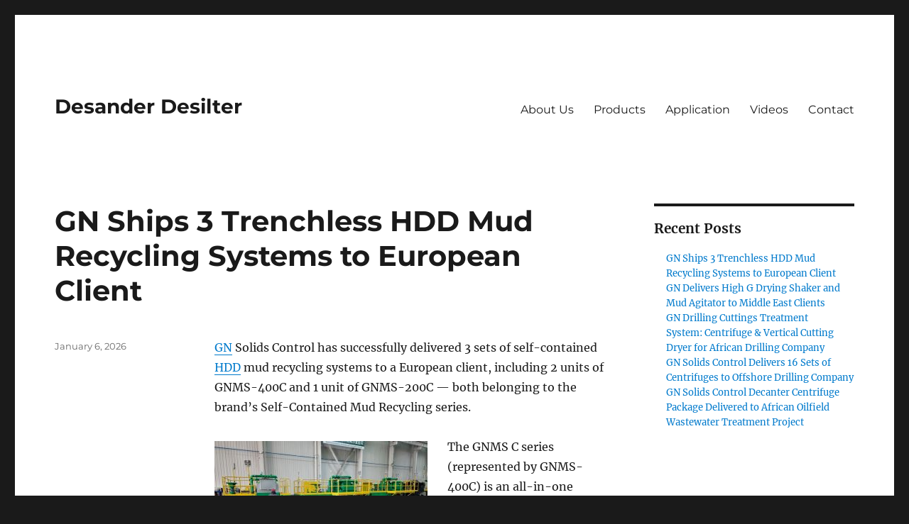

--- FILE ---
content_type: text/html; charset=UTF-8
request_url: http://desanderdesilter.com/?abewqvhjug363754
body_size: 22425
content:
<!DOCTYPE html>
<html lang="en-US" class="no-js">
<head>
	<meta charset="UTF-8">
	<meta name="viewport" content="width=device-width, initial-scale=1.0">
	<link rel="profile" href="https://gmpg.org/xfn/11">
		<script>(function(html){html.className = html.className.replace(/\bno-js\b/,'js')})(document.documentElement);</script>
<title>Desander Desilter</title>
<meta name='robots' content='max-image-preview:large' />
	<style>img:is([sizes="auto" i], [sizes^="auto," i]) { contain-intrinsic-size: 3000px 1500px }</style>
	<link rel="alternate" type="application/rss+xml" title="Desander Desilter &raquo; Feed" href="http://desanderdesilter.com/index.php/feed/" />
<link rel="alternate" type="application/rss+xml" title="Desander Desilter &raquo; Comments Feed" href="http://desanderdesilter.com/index.php/comments/feed/" />
<script>
window._wpemojiSettings = {"baseUrl":"https:\/\/s.w.org\/images\/core\/emoji\/15.0.3\/72x72\/","ext":".png","svgUrl":"https:\/\/s.w.org\/images\/core\/emoji\/15.0.3\/svg\/","svgExt":".svg","source":{"concatemoji":"http:\/\/desanderdesilter.com\/wp-includes\/js\/wp-emoji-release.min.js?ver=6.7.1"}};
/*! This file is auto-generated */
!function(i,n){var o,s,e;function c(e){try{var t={supportTests:e,timestamp:(new Date).valueOf()};sessionStorage.setItem(o,JSON.stringify(t))}catch(e){}}function p(e,t,n){e.clearRect(0,0,e.canvas.width,e.canvas.height),e.fillText(t,0,0);var t=new Uint32Array(e.getImageData(0,0,e.canvas.width,e.canvas.height).data),r=(e.clearRect(0,0,e.canvas.width,e.canvas.height),e.fillText(n,0,0),new Uint32Array(e.getImageData(0,0,e.canvas.width,e.canvas.height).data));return t.every(function(e,t){return e===r[t]})}function u(e,t,n){switch(t){case"flag":return n(e,"\ud83c\udff3\ufe0f\u200d\u26a7\ufe0f","\ud83c\udff3\ufe0f\u200b\u26a7\ufe0f")?!1:!n(e,"\ud83c\uddfa\ud83c\uddf3","\ud83c\uddfa\u200b\ud83c\uddf3")&&!n(e,"\ud83c\udff4\udb40\udc67\udb40\udc62\udb40\udc65\udb40\udc6e\udb40\udc67\udb40\udc7f","\ud83c\udff4\u200b\udb40\udc67\u200b\udb40\udc62\u200b\udb40\udc65\u200b\udb40\udc6e\u200b\udb40\udc67\u200b\udb40\udc7f");case"emoji":return!n(e,"\ud83d\udc26\u200d\u2b1b","\ud83d\udc26\u200b\u2b1b")}return!1}function f(e,t,n){var r="undefined"!=typeof WorkerGlobalScope&&self instanceof WorkerGlobalScope?new OffscreenCanvas(300,150):i.createElement("canvas"),a=r.getContext("2d",{willReadFrequently:!0}),o=(a.textBaseline="top",a.font="600 32px Arial",{});return e.forEach(function(e){o[e]=t(a,e,n)}),o}function t(e){var t=i.createElement("script");t.src=e,t.defer=!0,i.head.appendChild(t)}"undefined"!=typeof Promise&&(o="wpEmojiSettingsSupports",s=["flag","emoji"],n.supports={everything:!0,everythingExceptFlag:!0},e=new Promise(function(e){i.addEventListener("DOMContentLoaded",e,{once:!0})}),new Promise(function(t){var n=function(){try{var e=JSON.parse(sessionStorage.getItem(o));if("object"==typeof e&&"number"==typeof e.timestamp&&(new Date).valueOf()<e.timestamp+604800&&"object"==typeof e.supportTests)return e.supportTests}catch(e){}return null}();if(!n){if("undefined"!=typeof Worker&&"undefined"!=typeof OffscreenCanvas&&"undefined"!=typeof URL&&URL.createObjectURL&&"undefined"!=typeof Blob)try{var e="postMessage("+f.toString()+"("+[JSON.stringify(s),u.toString(),p.toString()].join(",")+"));",r=new Blob([e],{type:"text/javascript"}),a=new Worker(URL.createObjectURL(r),{name:"wpTestEmojiSupports"});return void(a.onmessage=function(e){c(n=e.data),a.terminate(),t(n)})}catch(e){}c(n=f(s,u,p))}t(n)}).then(function(e){for(var t in e)n.supports[t]=e[t],n.supports.everything=n.supports.everything&&n.supports[t],"flag"!==t&&(n.supports.everythingExceptFlag=n.supports.everythingExceptFlag&&n.supports[t]);n.supports.everythingExceptFlag=n.supports.everythingExceptFlag&&!n.supports.flag,n.DOMReady=!1,n.readyCallback=function(){n.DOMReady=!0}}).then(function(){return e}).then(function(){var e;n.supports.everything||(n.readyCallback(),(e=n.source||{}).concatemoji?t(e.concatemoji):e.wpemoji&&e.twemoji&&(t(e.twemoji),t(e.wpemoji)))}))}((window,document),window._wpemojiSettings);
</script>
<style id='wp-emoji-styles-inline-css'>

	img.wp-smiley, img.emoji {
		display: inline !important;
		border: none !important;
		box-shadow: none !important;
		height: 1em !important;
		width: 1em !important;
		margin: 0 0.07em !important;
		vertical-align: -0.1em !important;
		background: none !important;
		padding: 0 !important;
	}
</style>
<link rel='stylesheet' id='wp-block-library-css' href='http://desanderdesilter.com/wp-includes/css/dist/block-library/style.min.css?ver=6.7.1' media='all' />
<style id='wp-block-library-theme-inline-css'>
.wp-block-audio :where(figcaption){color:#555;font-size:13px;text-align:center}.is-dark-theme .wp-block-audio :where(figcaption){color:#ffffffa6}.wp-block-audio{margin:0 0 1em}.wp-block-code{border:1px solid #ccc;border-radius:4px;font-family:Menlo,Consolas,monaco,monospace;padding:.8em 1em}.wp-block-embed :where(figcaption){color:#555;font-size:13px;text-align:center}.is-dark-theme .wp-block-embed :where(figcaption){color:#ffffffa6}.wp-block-embed{margin:0 0 1em}.blocks-gallery-caption{color:#555;font-size:13px;text-align:center}.is-dark-theme .blocks-gallery-caption{color:#ffffffa6}:root :where(.wp-block-image figcaption){color:#555;font-size:13px;text-align:center}.is-dark-theme :root :where(.wp-block-image figcaption){color:#ffffffa6}.wp-block-image{margin:0 0 1em}.wp-block-pullquote{border-bottom:4px solid;border-top:4px solid;color:currentColor;margin-bottom:1.75em}.wp-block-pullquote cite,.wp-block-pullquote footer,.wp-block-pullquote__citation{color:currentColor;font-size:.8125em;font-style:normal;text-transform:uppercase}.wp-block-quote{border-left:.25em solid;margin:0 0 1.75em;padding-left:1em}.wp-block-quote cite,.wp-block-quote footer{color:currentColor;font-size:.8125em;font-style:normal;position:relative}.wp-block-quote:where(.has-text-align-right){border-left:none;border-right:.25em solid;padding-left:0;padding-right:1em}.wp-block-quote:where(.has-text-align-center){border:none;padding-left:0}.wp-block-quote.is-large,.wp-block-quote.is-style-large,.wp-block-quote:where(.is-style-plain){border:none}.wp-block-search .wp-block-search__label{font-weight:700}.wp-block-search__button{border:1px solid #ccc;padding:.375em .625em}:where(.wp-block-group.has-background){padding:1.25em 2.375em}.wp-block-separator.has-css-opacity{opacity:.4}.wp-block-separator{border:none;border-bottom:2px solid;margin-left:auto;margin-right:auto}.wp-block-separator.has-alpha-channel-opacity{opacity:1}.wp-block-separator:not(.is-style-wide):not(.is-style-dots){width:100px}.wp-block-separator.has-background:not(.is-style-dots){border-bottom:none;height:1px}.wp-block-separator.has-background:not(.is-style-wide):not(.is-style-dots){height:2px}.wp-block-table{margin:0 0 1em}.wp-block-table td,.wp-block-table th{word-break:normal}.wp-block-table :where(figcaption){color:#555;font-size:13px;text-align:center}.is-dark-theme .wp-block-table :where(figcaption){color:#ffffffa6}.wp-block-video :where(figcaption){color:#555;font-size:13px;text-align:center}.is-dark-theme .wp-block-video :where(figcaption){color:#ffffffa6}.wp-block-video{margin:0 0 1em}:root :where(.wp-block-template-part.has-background){margin-bottom:0;margin-top:0;padding:1.25em 2.375em}
</style>
<style id='classic-theme-styles-inline-css'>
/*! This file is auto-generated */
.wp-block-button__link{color:#fff;background-color:#32373c;border-radius:9999px;box-shadow:none;text-decoration:none;padding:calc(.667em + 2px) calc(1.333em + 2px);font-size:1.125em}.wp-block-file__button{background:#32373c;color:#fff;text-decoration:none}
</style>
<style id='global-styles-inline-css'>
:root{--wp--preset--aspect-ratio--square: 1;--wp--preset--aspect-ratio--4-3: 4/3;--wp--preset--aspect-ratio--3-4: 3/4;--wp--preset--aspect-ratio--3-2: 3/2;--wp--preset--aspect-ratio--2-3: 2/3;--wp--preset--aspect-ratio--16-9: 16/9;--wp--preset--aspect-ratio--9-16: 9/16;--wp--preset--color--black: #000000;--wp--preset--color--cyan-bluish-gray: #abb8c3;--wp--preset--color--white: #fff;--wp--preset--color--pale-pink: #f78da7;--wp--preset--color--vivid-red: #cf2e2e;--wp--preset--color--luminous-vivid-orange: #ff6900;--wp--preset--color--luminous-vivid-amber: #fcb900;--wp--preset--color--light-green-cyan: #7bdcb5;--wp--preset--color--vivid-green-cyan: #00d084;--wp--preset--color--pale-cyan-blue: #8ed1fc;--wp--preset--color--vivid-cyan-blue: #0693e3;--wp--preset--color--vivid-purple: #9b51e0;--wp--preset--color--dark-gray: #1a1a1a;--wp--preset--color--medium-gray: #686868;--wp--preset--color--light-gray: #e5e5e5;--wp--preset--color--blue-gray: #4d545c;--wp--preset--color--bright-blue: #007acc;--wp--preset--color--light-blue: #9adffd;--wp--preset--color--dark-brown: #402b30;--wp--preset--color--medium-brown: #774e24;--wp--preset--color--dark-red: #640c1f;--wp--preset--color--bright-red: #ff675f;--wp--preset--color--yellow: #ffef8e;--wp--preset--gradient--vivid-cyan-blue-to-vivid-purple: linear-gradient(135deg,rgba(6,147,227,1) 0%,rgb(155,81,224) 100%);--wp--preset--gradient--light-green-cyan-to-vivid-green-cyan: linear-gradient(135deg,rgb(122,220,180) 0%,rgb(0,208,130) 100%);--wp--preset--gradient--luminous-vivid-amber-to-luminous-vivid-orange: linear-gradient(135deg,rgba(252,185,0,1) 0%,rgba(255,105,0,1) 100%);--wp--preset--gradient--luminous-vivid-orange-to-vivid-red: linear-gradient(135deg,rgba(255,105,0,1) 0%,rgb(207,46,46) 100%);--wp--preset--gradient--very-light-gray-to-cyan-bluish-gray: linear-gradient(135deg,rgb(238,238,238) 0%,rgb(169,184,195) 100%);--wp--preset--gradient--cool-to-warm-spectrum: linear-gradient(135deg,rgb(74,234,220) 0%,rgb(151,120,209) 20%,rgb(207,42,186) 40%,rgb(238,44,130) 60%,rgb(251,105,98) 80%,rgb(254,248,76) 100%);--wp--preset--gradient--blush-light-purple: linear-gradient(135deg,rgb(255,206,236) 0%,rgb(152,150,240) 100%);--wp--preset--gradient--blush-bordeaux: linear-gradient(135deg,rgb(254,205,165) 0%,rgb(254,45,45) 50%,rgb(107,0,62) 100%);--wp--preset--gradient--luminous-dusk: linear-gradient(135deg,rgb(255,203,112) 0%,rgb(199,81,192) 50%,rgb(65,88,208) 100%);--wp--preset--gradient--pale-ocean: linear-gradient(135deg,rgb(255,245,203) 0%,rgb(182,227,212) 50%,rgb(51,167,181) 100%);--wp--preset--gradient--electric-grass: linear-gradient(135deg,rgb(202,248,128) 0%,rgb(113,206,126) 100%);--wp--preset--gradient--midnight: linear-gradient(135deg,rgb(2,3,129) 0%,rgb(40,116,252) 100%);--wp--preset--font-size--small: 13px;--wp--preset--font-size--medium: 20px;--wp--preset--font-size--large: 36px;--wp--preset--font-size--x-large: 42px;--wp--preset--spacing--20: 0.44rem;--wp--preset--spacing--30: 0.67rem;--wp--preset--spacing--40: 1rem;--wp--preset--spacing--50: 1.5rem;--wp--preset--spacing--60: 2.25rem;--wp--preset--spacing--70: 3.38rem;--wp--preset--spacing--80: 5.06rem;--wp--preset--shadow--natural: 6px 6px 9px rgba(0, 0, 0, 0.2);--wp--preset--shadow--deep: 12px 12px 50px rgba(0, 0, 0, 0.4);--wp--preset--shadow--sharp: 6px 6px 0px rgba(0, 0, 0, 0.2);--wp--preset--shadow--outlined: 6px 6px 0px -3px rgba(255, 255, 255, 1), 6px 6px rgba(0, 0, 0, 1);--wp--preset--shadow--crisp: 6px 6px 0px rgba(0, 0, 0, 1);}:where(.is-layout-flex){gap: 0.5em;}:where(.is-layout-grid){gap: 0.5em;}body .is-layout-flex{display: flex;}.is-layout-flex{flex-wrap: wrap;align-items: center;}.is-layout-flex > :is(*, div){margin: 0;}body .is-layout-grid{display: grid;}.is-layout-grid > :is(*, div){margin: 0;}:where(.wp-block-columns.is-layout-flex){gap: 2em;}:where(.wp-block-columns.is-layout-grid){gap: 2em;}:where(.wp-block-post-template.is-layout-flex){gap: 1.25em;}:where(.wp-block-post-template.is-layout-grid){gap: 1.25em;}.has-black-color{color: var(--wp--preset--color--black) !important;}.has-cyan-bluish-gray-color{color: var(--wp--preset--color--cyan-bluish-gray) !important;}.has-white-color{color: var(--wp--preset--color--white) !important;}.has-pale-pink-color{color: var(--wp--preset--color--pale-pink) !important;}.has-vivid-red-color{color: var(--wp--preset--color--vivid-red) !important;}.has-luminous-vivid-orange-color{color: var(--wp--preset--color--luminous-vivid-orange) !important;}.has-luminous-vivid-amber-color{color: var(--wp--preset--color--luminous-vivid-amber) !important;}.has-light-green-cyan-color{color: var(--wp--preset--color--light-green-cyan) !important;}.has-vivid-green-cyan-color{color: var(--wp--preset--color--vivid-green-cyan) !important;}.has-pale-cyan-blue-color{color: var(--wp--preset--color--pale-cyan-blue) !important;}.has-vivid-cyan-blue-color{color: var(--wp--preset--color--vivid-cyan-blue) !important;}.has-vivid-purple-color{color: var(--wp--preset--color--vivid-purple) !important;}.has-black-background-color{background-color: var(--wp--preset--color--black) !important;}.has-cyan-bluish-gray-background-color{background-color: var(--wp--preset--color--cyan-bluish-gray) !important;}.has-white-background-color{background-color: var(--wp--preset--color--white) !important;}.has-pale-pink-background-color{background-color: var(--wp--preset--color--pale-pink) !important;}.has-vivid-red-background-color{background-color: var(--wp--preset--color--vivid-red) !important;}.has-luminous-vivid-orange-background-color{background-color: var(--wp--preset--color--luminous-vivid-orange) !important;}.has-luminous-vivid-amber-background-color{background-color: var(--wp--preset--color--luminous-vivid-amber) !important;}.has-light-green-cyan-background-color{background-color: var(--wp--preset--color--light-green-cyan) !important;}.has-vivid-green-cyan-background-color{background-color: var(--wp--preset--color--vivid-green-cyan) !important;}.has-pale-cyan-blue-background-color{background-color: var(--wp--preset--color--pale-cyan-blue) !important;}.has-vivid-cyan-blue-background-color{background-color: var(--wp--preset--color--vivid-cyan-blue) !important;}.has-vivid-purple-background-color{background-color: var(--wp--preset--color--vivid-purple) !important;}.has-black-border-color{border-color: var(--wp--preset--color--black) !important;}.has-cyan-bluish-gray-border-color{border-color: var(--wp--preset--color--cyan-bluish-gray) !important;}.has-white-border-color{border-color: var(--wp--preset--color--white) !important;}.has-pale-pink-border-color{border-color: var(--wp--preset--color--pale-pink) !important;}.has-vivid-red-border-color{border-color: var(--wp--preset--color--vivid-red) !important;}.has-luminous-vivid-orange-border-color{border-color: var(--wp--preset--color--luminous-vivid-orange) !important;}.has-luminous-vivid-amber-border-color{border-color: var(--wp--preset--color--luminous-vivid-amber) !important;}.has-light-green-cyan-border-color{border-color: var(--wp--preset--color--light-green-cyan) !important;}.has-vivid-green-cyan-border-color{border-color: var(--wp--preset--color--vivid-green-cyan) !important;}.has-pale-cyan-blue-border-color{border-color: var(--wp--preset--color--pale-cyan-blue) !important;}.has-vivid-cyan-blue-border-color{border-color: var(--wp--preset--color--vivid-cyan-blue) !important;}.has-vivid-purple-border-color{border-color: var(--wp--preset--color--vivid-purple) !important;}.has-vivid-cyan-blue-to-vivid-purple-gradient-background{background: var(--wp--preset--gradient--vivid-cyan-blue-to-vivid-purple) !important;}.has-light-green-cyan-to-vivid-green-cyan-gradient-background{background: var(--wp--preset--gradient--light-green-cyan-to-vivid-green-cyan) !important;}.has-luminous-vivid-amber-to-luminous-vivid-orange-gradient-background{background: var(--wp--preset--gradient--luminous-vivid-amber-to-luminous-vivid-orange) !important;}.has-luminous-vivid-orange-to-vivid-red-gradient-background{background: var(--wp--preset--gradient--luminous-vivid-orange-to-vivid-red) !important;}.has-very-light-gray-to-cyan-bluish-gray-gradient-background{background: var(--wp--preset--gradient--very-light-gray-to-cyan-bluish-gray) !important;}.has-cool-to-warm-spectrum-gradient-background{background: var(--wp--preset--gradient--cool-to-warm-spectrum) !important;}.has-blush-light-purple-gradient-background{background: var(--wp--preset--gradient--blush-light-purple) !important;}.has-blush-bordeaux-gradient-background{background: var(--wp--preset--gradient--blush-bordeaux) !important;}.has-luminous-dusk-gradient-background{background: var(--wp--preset--gradient--luminous-dusk) !important;}.has-pale-ocean-gradient-background{background: var(--wp--preset--gradient--pale-ocean) !important;}.has-electric-grass-gradient-background{background: var(--wp--preset--gradient--electric-grass) !important;}.has-midnight-gradient-background{background: var(--wp--preset--gradient--midnight) !important;}.has-small-font-size{font-size: var(--wp--preset--font-size--small) !important;}.has-medium-font-size{font-size: var(--wp--preset--font-size--medium) !important;}.has-large-font-size{font-size: var(--wp--preset--font-size--large) !important;}.has-x-large-font-size{font-size: var(--wp--preset--font-size--x-large) !important;}
:where(.wp-block-post-template.is-layout-flex){gap: 1.25em;}:where(.wp-block-post-template.is-layout-grid){gap: 1.25em;}
:where(.wp-block-columns.is-layout-flex){gap: 2em;}:where(.wp-block-columns.is-layout-grid){gap: 2em;}
:root :where(.wp-block-pullquote){font-size: 1.5em;line-height: 1.6;}
</style>
<link rel='stylesheet' id='twentysixteen-fonts-css' href='http://desanderdesilter.com/wp-content/themes/twentysixteen/fonts/merriweather-plus-montserrat-plus-inconsolata.css?ver=20230328' media='all' />
<link rel='stylesheet' id='genericons-css' href='http://desanderdesilter.com/wp-content/themes/twentysixteen/genericons/genericons.css?ver=20201208' media='all' />
<link rel='stylesheet' id='twentysixteen-style-css' href='http://desanderdesilter.com/wp-content/themes/twentysixteen/style.css?ver=20250715' media='all' />
<link rel='stylesheet' id='twentysixteen-block-style-css' href='http://desanderdesilter.com/wp-content/themes/twentysixteen/css/blocks.css?ver=20240817' media='all' />
<!--[if lt IE 10]>
<link rel='stylesheet' id='twentysixteen-ie-css' href='http://desanderdesilter.com/wp-content/themes/twentysixteen/css/ie.css?ver=20170530' media='all' />
<![endif]-->
<!--[if lt IE 9]>
<link rel='stylesheet' id='twentysixteen-ie8-css' href='http://desanderdesilter.com/wp-content/themes/twentysixteen/css/ie8.css?ver=20170530' media='all' />
<![endif]-->
<!--[if lt IE 8]>
<link rel='stylesheet' id='twentysixteen-ie7-css' href='http://desanderdesilter.com/wp-content/themes/twentysixteen/css/ie7.css?ver=20170530' media='all' />
<![endif]-->
<!--[if lt IE 9]>
<script src="http://desanderdesilter.com/wp-content/themes/twentysixteen/js/html5.js?ver=3.7.3" id="twentysixteen-html5-js"></script>
<![endif]-->
<script src="http://desanderdesilter.com/wp-includes/js/jquery/jquery.min.js?ver=3.7.1" id="jquery-core-js"></script>
<script src="http://desanderdesilter.com/wp-includes/js/jquery/jquery-migrate.min.js?ver=3.4.1" id="jquery-migrate-js"></script>
<script id="twentysixteen-script-js-extra">
var screenReaderText = {"expand":"expand child menu","collapse":"collapse child menu"};
</script>
<script src="http://desanderdesilter.com/wp-content/themes/twentysixteen/js/functions.js?ver=20230629" id="twentysixteen-script-js" defer data-wp-strategy="defer"></script>
<link rel="https://api.w.org/" href="http://desanderdesilter.com/index.php/wp-json/" /><link rel="EditURI" type="application/rsd+xml" title="RSD" href="http://desanderdesilter.com/xmlrpc.php?rsd" />
<meta name="generator" content="WordPress 6.7.1" />
</head>

<body class="home blog wp-embed-responsive hfeed">
<div id="page" class="site">
	<div class="site-inner">
		<a class="skip-link screen-reader-text" href="#content">
			Skip to content		</a>

		<header id="masthead" class="site-header">
			<div class="site-header-main">
				<div class="site-branding">
																					<h1 class="site-title"><a href="http://desanderdesilter.com/" rel="home" aria-current="page">Desander Desilter</a></h1>
									</div><!-- .site-branding -->

									<button id="menu-toggle" class="menu-toggle">Menu</button>

					<div id="site-header-menu" class="site-header-menu">
													<nav id="site-navigation" class="main-navigation" aria-label="Primary Menu">
								<div class="menu-gn-menu-container"><ul id="menu-gn-menu" class="primary-menu"><li id="menu-item-2351" class="menu-item menu-item-type-custom menu-item-object-custom menu-item-2351"><a href="https://www.gnsolidscontrol.com/company">About Us</a></li>
<li id="menu-item-2352" class="menu-item menu-item-type-custom menu-item-object-custom menu-item-2352"><a href="https://www.gnsolidscontrol.com/gn-products-list">Products</a></li>
<li id="menu-item-2353" class="menu-item menu-item-type-custom menu-item-object-custom menu-item-2353"><a href="https://www.gnsolidscontrol.com/application">Application</a></li>
<li id="menu-item-2354" class="menu-item menu-item-type-custom menu-item-object-custom menu-item-2354"><a href="https://www.gnsolidscontrol.com/drilling-video">Videos</a></li>
<li id="menu-item-2355" class="menu-item menu-item-type-custom menu-item-object-custom menu-item-2355"><a href="https://www.gnsolidscontrol.com/contact">Contact</a></li>
</ul></div>							</nav><!-- .main-navigation -->
						
											</div><!-- .site-header-menu -->
							</div><!-- .site-header-main -->

					</header><!-- .site-header -->

		<div id="content" class="site-content">

	<div id="primary" class="content-area">
		<main id="main" class="site-main">

		
			
			
<article id="post-2453" class="post-2453 post type-post status-publish format-standard hentry category-uncategorized">
	<header class="entry-header">
		
		<h2 class="entry-title"><a href="http://desanderdesilter.com/index.php/2026/01/06/gn-ships-3-trenchless-hdd-mud-recycling-systems-to-european-client/" rel="bookmark">GN Ships 3 Trenchless HDD Mud Recycling Systems to European Client</a></h2>	</header><!-- .entry-header -->

	
	
	<div class="entry-content">
		<div><a href="https://www.gnsolidscontrol.com/" target="_blank" rel="noopener">GN</a> Solids Control has successfully delivered 3 sets of self-contained <a href="https://www.gnsolidscontrol.com/hdd-equipment" target="_blank" rel="noopener">HDD</a> mud recycling systems to a European client, including 2 units of GNMS-400C and 1 unit of GNMS-200C — both belonging to the brand’s Self-Contained Mud Recycling series.</div>
<div>
<p><img decoding="async" class="size-medium wp-image-2454 alignleft" src="http://desanderdesilter.com/wp-content/uploads/2026/01/2026.01.05-HDD-Mud-Cleaning-System-300x131.jpg" alt="" width="300" height="131" srcset="http://desanderdesilter.com/wp-content/uploads/2026/01/2026.01.05-HDD-Mud-Cleaning-System-300x131.jpg 300w, http://desanderdesilter.com/wp-content/uploads/2026/01/2026.01.05-HDD-Mud-Cleaning-System-768x335.jpg 768w, http://desanderdesilter.com/wp-content/uploads/2026/01/2026.01.05-HDD-Mud-Cleaning-System.jpg 1000w" sizes="(max-width: 300px) 85vw, 300px" /></p>
</div>
<div></div>
<div>
<p>The GNMS C series (represented by GNMS-400C) is an all-in-one solution, integrating mud recycling, storage, and mixing functions to suit space-constrained <a href="https://www.gnsolidscontrol.com/hdd-equipment" target="_blank" rel="noopener">HDD</a> job sites. Key specs differentiate the two models: the GNMS-400C offers 100 m³/h (440GPM) capacity, equipped with a <a href="https://www.gnsolidscontrol.com/" target="_blank" rel="noopener">GN</a> <a href="https://www.gnsolidscontrol.com/mud-cleaner" target="_blank" rel="noopener">cleaner</a> (GNZS594K-S8NK) and <a href="https://www.gnsolidscontrol.com/jet-mud-mixer" target="_blank" rel="noopener">mixing hopper</a>. The GNMS-200C provides 45 m³/h</p>
<p><img fetchpriority="high" decoding="async" class="size-medium wp-image-2455 alignright" src="http://desanderdesilter.com/wp-content/uploads/2026/01/2026.01.05-HDD-Mud-Reycling-Unit-300x187.jpg" alt="" width="300" height="187" srcset="http://desanderdesilter.com/wp-content/uploads/2026/01/2026.01.05-HDD-Mud-Reycling-Unit-300x187.jpg 300w, http://desanderdesilter.com/wp-content/uploads/2026/01/2026.01.05-HDD-Mud-Reycling-Unit-768x478.jpg 768w, http://desanderdesilter.com/wp-content/uploads/2026/01/2026.01.05-HDD-Mud-Reycling-Unit.jpg 1000w" sizes="(max-width: 300px) 85vw, 300px" /></p>
<p>(200GPM) capacity, paired with its own <a href="https://www.gnsolidscontrol.com/mud-cleaner" target="_blank" rel="noopener">cleaner</a> (GNZJ754K-S4NK) and matching <a href="https://www.gnsolidscontrol.com/jet-mud-mixer" target="_blank" rel="noopener">hopper</a>.</p>
</div>
<div></div>
<div>Tailored for European <a href="https://www.gnsolidscontrol.com/hdd-equipment" target="_blank" rel="noopener">HDD</a> projects, these systems optimize mud treatment efficiency, reduce waste, and cut on-site costs. This shipment reinforces <a href="https://www.gnsolidscontrol.com/" target="_blank" rel="noopener">GN</a>’s status as a trusted provider of specialized <a href="https://www.gnsolidscontrol.com/hdd-equipment" target="_blank" rel="noopener">HDD</a> mud solutions for global trenchless construction sectors.</div>
<div></div>
<div>
<h3>Keywords:</h3>
<div></div>
<ol>
<li>HDD mud recycling system</li>
<li><a href="https://www.gnsolidscontrol.com/" target="_blank" rel="noopener">GN</a> Self-Contained Mud Recycling</li>
<li><a href="https://www.gnsolidscontrol.com/" target="_blank" rel="noopener">GN</a> mud cleaner</li>
<li><a href="https://www.gnsolidscontrol.com/hdd-equipment" target="_blank" rel="noopener">HDD</a> equipment</li>
<li>Trenchless construction mud system</li>
<li>GNMS-400C <a href="https://www.gnsolidscontrol.com/hdd-equipment" target="_blank" rel="noopener">HDD</a> mud recycling system</li>
<li>GNMS-200C self-contained mud recycling system</li>
<li>European <a href="https://www.gnsolidscontrol.com/hdd-equipment" target="_blank" rel="noopener">HDD</a> project mud recycling solutions</li>
<li>All-in-one <a href="https://www.gnsolidscontrol.com/hdd-equipment" target="_blank" rel="noopener">HDD</a> mud recycling &amp; mixing system</li>
<li><a href="https://www.gnsolidscontrol.com/" target="_blank" rel="noopener">GN</a> C series mud system for trenchless jobsites</li>
</ol>
</div>
	</div><!-- .entry-content -->

	<footer class="entry-footer">
		<span class="byline"><span class="screen-reader-text">Author </span><span class="author vcard"><a class="url fn n" href="http://desanderdesilter.com/index.php/author/desanderdesilter/">desanderdesilter</a></span></span><span class="posted-on"><span class="screen-reader-text">Posted on </span><a href="http://desanderdesilter.com/index.php/2026/01/06/gn-ships-3-trenchless-hdd-mud-recycling-systems-to-european-client/" rel="bookmark"><time class="entry-date published" datetime="2026-01-06T13:15:25+00:00">January 6, 2026</time><time class="updated" datetime="2026-01-06T13:16:05+00:00">January 6, 2026</time></a></span>			</footer><!-- .entry-footer -->
</article><!-- #post-2453 -->

<article id="post-2448" class="post-2448 post type-post status-publish format-standard hentry category-uncategorized">
	<header class="entry-header">
		
		<h2 class="entry-title"><a href="http://desanderdesilter.com/index.php/2026/01/03/gn-delivers-high-g-drying-shaker-and-mud-agitator-to-middle-east-clients/" rel="bookmark">GN Delivers High G Drying Shaker and Mud Agitator to Middle East Clients</a></h2>	</header><!-- .entry-header -->

	
	
	<div class="entry-content">
		<div class="inter-H_fm37">
<div class="container-PvPoAn">
<div class="item-kDun2N">
<div class="container-SrVXPg chrome70-container">
<div class="inner-Qo5lJS inner-item-w21SQO" data-target-id="message-box-target-id" data-testid="union_message">
<div class="message-block-container-PggqdK" data-testid="message-block-container" data-ui-version="samantha">
<div class="flex flex-row w-full w-full max-w-full s-font-base text-s-color-text-secondary p-0 rounded-s-radius-s bg-transparent group data-[attr=select-mode]:-mt-10 data-[attr=select-mode]:py-10 data-[attr=select-mode]:px-16 data-[attr=select-mode]:sm:p-10 data-[attr=select-mode]:hover:bg-s-color-bg-base data-[attr=select-mode]:hover:rounded-s-radius-xs data-[attr=select-mode]:has-[:checked]:bg-s-color-bg-trans data-[attr=select-mode]:has-[:checked]:rounded-s-radius-xs data-[attr=select-mode]:pointer-events-none" data-testid="receive_message" data-copy-telemetry="right_click_copy">
<div class="flex flex-col flex-grow max-w-full min-w-0">
<div class="flex-row flex w-full" data-testid="message_content" data-message-id="34858842717723906">
<div class="flex w-full flex-col [&amp;&gt;div:not(:last-child):not(:empty)]:mb-20" style="outline: none; -webkit-font-smoothing: antialiased; box-sizing: border-box; -webkit-tap-highlight-color: rgba(0, 0, 0, 0); border: 0px solid; margin: 0px; padding: 0px; --desktop-home-page-background-color: #f4f4f4; --desktop-home-card-background-color: #fdfdfd; --desktop-home-card-background-color-hover: #fff; --desktop-home-popup-background-color: #f6f5f5; display: flex; width: 793.018px; flex-direction: column; overflow-anchor: auto;">
<div class="" data-render-engine="node" data-plugin-identifier="block_type:10000">
<div class="container-P2rR72 flow-markdown-body mdbox-theme-next theme-samantha-uDexJL" dir="ltr" data-testid="message_text_content" data-show-indicator="false">
<div class="auto-hide-last-sibling-br paragraph-pP9ZLC paragraph-element br-paragraph-space">
<div class="auto-hide-last-sibling-br paragraph-pP9ZLC paragraph-element br-paragraph-space">
<p><a class="link-bJL8ai" href="https://www.gnsolidscontrol.com/" target="_blank" rel="noopener">GN</a> Solids Control, a leader in solids control and waste management solutions, is thrilled to announce the shipment of its premium <a class="link-bJL8ai" href="https://www.gnsolidscontrol.com/high-g-drying-shaker" target="_blank" rel="noopener">High G</a> drying <a class="link-bJL8ai" href="https://www.gnsolidscontrol.com/shale-shaker" target="_blank" rel="noopener">shaker</a> and <a class="link-bJL8ai" href="https://www.gnsolidscontrol.com/mud-agitator" target="_blank" rel="noopener">agitator</a> to valued clients in the Middle East. Tailored for oil and gas drilling operations, these equipment pieces promise to elevate efficiency and sustainability in drilling waste management.</p>
<ol>
<li><img loading="lazy" decoding="async" class="size-medium wp-image-2450 alignright" src="http://desanderdesilter.com/wp-content/uploads/2026/01/2025.12.31-High-G-Drying-Shaker-300x204.jpg" alt="" width="300" height="204" srcset="http://desanderdesilter.com/wp-content/uploads/2026/01/2025.12.31-High-G-Drying-Shaker-300x204.jpg 300w, http://desanderdesilter.com/wp-content/uploads/2026/01/2025.12.31-High-G-Drying-Shaker-768x523.jpg 768w, http://desanderdesilter.com/wp-content/uploads/2026/01/2025.12.31-High-G-Drying-Shaker.jpg 1000w" sizes="auto, (max-width: 300px) 85vw, 300px" /></li>
</ol>
</div>
<div class="container-Uxvbjy md-box-line-break wrapper-GYqxgQ undefined"></div>
<div class="auto-hide-last-sibling-br paragraph-pP9ZLC paragraph-element br-paragraph-space">The <a class="link-bJL8ai" href="https://www.gnsolidscontrol.com/high-g-drying-shaker" target="_blank" rel="noopener">High G</a> drying <a class="link-bJL8ai" href="https://www.gnsolidscontrol.com/shale-shaker" target="_blank" rel="noopener">shaker</a>, model GNZS594K-GZ, stands out with adjustable G-force up to 8.0G, ensuring effective drying of drill cuttings from primary <a class="link-bJL8ai" href="https://www.gnsolidscontrol.com/shale-shaker" target="_blank" rel="noopener">shaker</a> and desanders. Boasting a reference capacity of 140m³/h, it recovers silts and ultra-fine sands, producing stackable solids without costly chemicals. Its robust design includes heat-treated decks, Italian OLI vibration motors, and corrosion-resistant components like nylon wedge blocks and stainless steel supports, ideal for harsh Middle Eastern drilling conditions. Flexible features such as adjustable deck angles (-1～+5°) and switchable mud outlets enhance on-site adaptability.</div>
<div class="container-Uxvbjy md-box-line-break wrapper-GYqxgQ undefined"></div>
<div class="auto-hide-last-sibling-br paragraph-pP9ZLC paragraph-element br-paragraph-space">
<p>Complementing the <a class="link-bJL8ai" href="https://www.gnsolidscontrol.com/shale-shaker" target="_blank" rel="noopener">shaker</a>, <a class="link-bJL8ai" href="https://www.gnsolidscontrol.com/" target="_blank" rel="noopener">GN</a>’s <a class="link-bJL8ai" href="https://www.gnsolidscontrol.com/mud-agitator" target="_blank" rel="noopener">agitator</a> ensures consistent mud uniformity, preventing solids precipitation and optimizing circulation. With models ranging from 3kW to 22kW, it offers reliable performance for diverse tank sizes, integrating seamlessly with the drying system for a comprehensive solution.</p>
<ol class="auto-hide-last-sibling-br">
<li><img loading="lazy" decoding="async" class="size-medium wp-image-2450 alignright" src="http://desanderdesilter.com/wp-content/uploads/2026/01/2025.12.31-High-G-Drying-Shaker-300x204.jpg" alt="" width="300" height="204" srcset="http://desanderdesilter.com/wp-content/uploads/2026/01/2025.12.31-High-G-Drying-Shaker-300x204.jpg 300w, http://desanderdesilter.com/wp-content/uploads/2026/01/2025.12.31-High-G-Drying-Shaker-768x523.jpg 768w, http://desanderdesilter.com/wp-content/uploads/2026/01/2025.12.31-High-G-Drying-Shaker.jpg 1000w" sizes="auto, (max-width: 300px) 85vw, 300px" /></li>
</ol>
</div>
<div class="container-Uxvbjy md-box-line-break wrapper-GYqxgQ undefined"></div>
<div class="auto-hide-last-sibling-br paragraph-pP9ZLC paragraph-element br-paragraph-space">This shipment reinforces <a class="link-bJL8ai" href="https://www.gnsolidscontrol.com/" target="_blank" rel="noopener">GN</a>’s commitment to delivering durable, cost-effective equipment for global energy sectors. The Middle East clients benefit from reduced operational costs, environmental compliance, and enhanced drilling productivity. Explore more about these industry-leading solutions via the links and partner with <a class="link-bJL8ai" href="https://www.gnsolidscontrol.com/" target="_blank" rel="noopener">GN</a> for your next drilling project.</div>
<h3 class="header-iWP5WJ auto-hide-last-sibling-br"></h3>
<ol class="auto-hide-last-sibling-br">
<li>High G drying shaker</li>
<li>Mud agitator</li>
<li>Solids control equipment</li>
<li>Oil gas drilling</li>
<li>Middle East drilling equipment</li>
<li>Adjustable 8.0G drying shaker for Middle East</li>
<li>Explosion-proof mud agitator for offshore drilling</li>
<li>High efficiency solids control equipment Middle East supplier</li>
<li>Drill cuttings drying shale shaker with corrosion resistance</li>
<li>GN oil drilling waste management equipment for harsh conditions</li>
</ol>
</div>
</div>
</div>
</div>
</div>
</div>
</div>
</div>
</div>
</div>
</div>
</div>
</div>
	</div><!-- .entry-content -->

	<footer class="entry-footer">
		<span class="byline"><span class="screen-reader-text">Author </span><span class="author vcard"><a class="url fn n" href="http://desanderdesilter.com/index.php/author/desanderdesilter/">desanderdesilter</a></span></span><span class="posted-on"><span class="screen-reader-text">Posted on </span><a href="http://desanderdesilter.com/index.php/2026/01/03/gn-delivers-high-g-drying-shaker-and-mud-agitator-to-middle-east-clients/" rel="bookmark"><time class="entry-date published" datetime="2026-01-03T13:50:51+00:00">January 3, 2026</time><time class="updated" datetime="2026-01-03T13:51:24+00:00">January 3, 2026</time></a></span>			</footer><!-- .entry-footer -->
</article><!-- #post-2448 -->

<article id="post-2441" class="post-2441 post type-post status-publish format-standard hentry category-uncategorized">
	<header class="entry-header">
		
		<h2 class="entry-title"><a href="http://desanderdesilter.com/index.php/2025/12/26/gn-drilling-cuttings-treatment-system-centrifuge-vertical-cutting-dryer-for-african-drilling-company/" rel="bookmark">GN Drilling Cuttings Treatment System: Centrifuge &#038; Vertical Cutting Dryer for African Drilling Company</a></h2>	</header><!-- .entry-header -->

	
	
	<div class="entry-content">
		<h1 class="header-iWP5WJ auto-hide-last-sibling-br"> <img loading="lazy" decoding="async" class="size-medium wp-image-2445 alignright" src="http://desanderdesilter.com/wp-content/uploads/2025/12/2025.12.20-Two-Sets-GN-Decanter-Centrifuges-300x225.jpg" alt="" width="300" height="225" srcset="http://desanderdesilter.com/wp-content/uploads/2025/12/2025.12.20-Two-Sets-GN-Decanter-Centrifuges-300x225.jpg 300w, http://desanderdesilter.com/wp-content/uploads/2025/12/2025.12.20-Two-Sets-GN-Decanter-Centrifuges-1024x768.jpg 1024w, http://desanderdesilter.com/wp-content/uploads/2025/12/2025.12.20-Two-Sets-GN-Decanter-Centrifuges-768x576.jpg 768w, http://desanderdesilter.com/wp-content/uploads/2025/12/2025.12.20-Two-Sets-GN-Decanter-Centrifuges-1200x900.jpg 1200w, http://desanderdesilter.com/wp-content/uploads/2025/12/2025.12.20-Two-Sets-GN-Decanter-Centrifuges.jpg 1440w" sizes="auto, (max-width: 300px) 85vw, 300px" /></h1>
<div class="auto-hide-last-sibling-br paragraph-pP9ZLC paragraph-element br-paragraph-space">We are proud to announce the successful deployment of a comprehensive drilling cuttings treatment system for a prominent African drilling company. This integrated solution, tailored to tackle harsh drilling conditions, includes 2 units of <a class="link-bJL8ai" href="https://www.gnsolidscontrol.com/" target="_blank" rel="noopener">GN</a> <a class="link-bJL8ai" href="https://www.gnsolidscontrol.com/waste-decanter-centrifuge" target="_blank" rel="noopener">Centrifuge</a> model GNLW363CD-VFD, 1 <a class="link-bJL8ai" href="https://www.gnsolidscontrol.com/" target="_blank" rel="noopener">GN</a> <a class="link-bJL8ai" href="https://www.gnsolidscontrol.com/vertical-cuttings-dryer" target="_blank" rel="noopener">Vertical Cutting Dryer</a> (GNCD930G), along with matching augers, centrifuge feed pumps, and dryer flushing pumps.</div>
<div class="container-Uxvbjy md-box-line-break wrapper-GYqxgQ undefined"></div>
<div class="auto-hide-last-sibling-br paragraph-pP9ZLC paragraph-element br-paragraph-space">
<h1 class="header-iWP5WJ auto-hide-last-sibling-br"><img loading="lazy" decoding="async" class="size-medium wp-image-2444 alignright" src="http://desanderdesilter.com/wp-content/uploads/2025/12/2025.12.20-GN-Decanter-Centrifuge-226x300.jpg" alt="" width="226" height="300" srcset="http://desanderdesilter.com/wp-content/uploads/2025/12/2025.12.20-GN-Decanter-Centrifuge-226x300.jpg 226w, http://desanderdesilter.com/wp-content/uploads/2025/12/2025.12.20-GN-Decanter-Centrifuge-771x1024.jpg 771w, http://desanderdesilter.com/wp-content/uploads/2025/12/2025.12.20-GN-Decanter-Centrifuge-768x1020.jpg 768w, http://desanderdesilter.com/wp-content/uploads/2025/12/2025.12.20-GN-Decanter-Centrifuge.jpg 1080w" sizes="auto, (max-width: 226px) 85vw, 226px" /></h1>
<p>The <a class="link-bJL8ai" href="https://www.gnsolidscontrol.com/" target="_blank" rel="noopener">GN</a> <a class="link-bJL8ai" href="https://www.gnsolidscontrol.com/waste-decanter-centrifuge" target="_blank" rel="noopener">Centrifuge</a> units deliver exceptional separation precision,<br />
removing solids as fine as 2-5μm with adjustable G-force and variable speed control (0~3200RPM), ensuring drilling fluids are efficiently purified for reuse. Complementing them, the <a class="link-bJL8ai" href="https://www.gnsolidscontrol.com/" target="_blank" rel="noopener">GN</a> <a class="link-bJL8ai" href="https://www.gnsolidscontrol.com/vertical-cuttings-dryer" target="_blank" rel="noopener">Vertical Cutting Dryer</a> operates at 900RPM with a powerful 420G force, drastically reducing oil content in drilled cuttings.</p>
<h1 class="header-iWP5WJ auto-hide-last-sibling-br" style="line-height: 1.27273;"><img loading="lazy" decoding="async" class="size-medium wp-image-2442 alignright" src="http://desanderdesilter.com/wp-content/uploads/2025/12/2025.12.20-Cuttings-After-GN-Dryer-300x225.jpg" alt="" width="300" height="225" srcset="http://desanderdesilter.com/wp-content/uploads/2025/12/2025.12.20-Cuttings-After-GN-Dryer-300x225.jpg 300w, http://desanderdesilter.com/wp-content/uploads/2025/12/2025.12.20-Cuttings-After-GN-Dryer-768x576.jpg 768w, http://desanderdesilter.com/wp-content/uploads/2025/12/2025.12.20-Cuttings-After-GN-Dryer.jpg 800w" sizes="auto, (max-width: 300px) 85vw, 300px" /></h1>
</div>
<div class="auto-hide-last-sibling-br paragraph-pP9ZLC paragraph-element br-paragraph-space">As shown in the image, the treated cuttings achieve an oil-on-cuttings (OOC) rate ≤5%, meeting strict environmental standards and minimizing disposal costs.</div>
<p>&nbsp;</p>
<div class="container-Uxvbjy md-box-line-break wrapper-GYqxgQ undefined"></div>
<div class="auto-hide-last-sibling-br paragraph-pP9ZLC paragraph-element br-paragraph-space">
<h1 class="header-iWP5WJ auto-hide-last-sibling-br"><img loading="lazy" decoding="async" class="size-medium wp-image-2443 alignright" src="http://desanderdesilter.com/wp-content/uploads/2025/12/2025.12.20-GN-Cuttings-Dryer-300x226.jpg" alt="" width="300" height="226" srcset="http://desanderdesilter.com/wp-content/uploads/2025/12/2025.12.20-GN-Cuttings-Dryer-300x226.jpg 300w, http://desanderdesilter.com/wp-content/uploads/2025/12/2025.12.20-GN-Cuttings-Dryer-1024x771.jpg 1024w, http://desanderdesilter.com/wp-content/uploads/2025/12/2025.12.20-GN-Cuttings-Dryer-768x578.jpg 768w, http://desanderdesilter.com/wp-content/uploads/2025/12/2025.12.20-GN-Cuttings-Dryer-1200x904.jpg 1200w, http://desanderdesilter.com/wp-content/uploads/2025/12/2025.12.20-GN-Cuttings-Dryer.jpg 1434w" sizes="auto, (max-width: 300px) 85vw, 300px" /></h1>
<p>The supporting augers ensure smooth material transfer, while the dedicated feed pumps and flushing pumps optimize system efficiency, preventing clogs and maintaining consistent performance. This turnkey solution exemplifies <a class="link-bJL8ai" href="https://www.gnsolidscontrol.com/" target="_blank" rel="noopener">GN</a>’s commitment to providing reliable, eco-friendly waste management for global drilling operations.</div>
<h3 class="header-iWP5WJ auto-hide-last-sibling-br">Keywords:</h3>
<ol class="auto-hide-last-sibling-br">
<li>Drilling cuttings treatment system</li>
<li><a class="link-bJL8ai" href="https://www.gnsolidscontrol.com/" target="_blank" rel="noopener">GN</a> <a class="link-bJL8ai" href="https://www.gnsolidscontrol.com/waste-decanter-centrifuge" target="_blank" rel="noopener">Centrifuge</a></li>
<li><a class="link-bJL8ai" href="https://www.gnsolidscontrol.com/vertical-cuttings-dryer" target="_blank" rel="noopener">Vertical Cutting Dryer</a></li>
<li>African drilling waste management</li>
<li><a class="link-bJL8ai" href="https://www.gnsolidscontrol.com/" target="_blank" rel="noopener">GN</a>LW363CD-VFD decanter <a class="link-bJL8ai" href="https://www.gnsolidscontrol.com/waste-decanter-centrifuge" target="_blank" rel="noopener">Centrifuge</a> for Africa</li>
<li><a class="link-bJL8ai" href="https://www.gnsolidscontrol.com/" target="_blank" rel="noopener">GN</a>CD930G <a class="link-bJL8ai" href="https://www.gnsolidscontrol.com/vertical-cuttings-dryer" target="_blank" rel="noopener">Vertical Cutting Dryer</a> application</li>
<li>Integrated drilling cuttings treatment for African projects</li>
<li>Low oil-content cuttings treatment system</li>
<li><a class="link-bJL8ai" href="https://www.gnsolidscontrol.com/" target="_blank" rel="noopener">GN</a> drilling waste solution for African drillers</li>
<li>High-efficiency <a class="link-bJL8ai" href="https://www.gnsolidscontrol.com/waste-decanter-centrifuge" target="_blank" rel="noopener">Centrifuge</a> and dryer combination system</li>
</ol>
	</div><!-- .entry-content -->

	<footer class="entry-footer">
		<span class="byline"><span class="screen-reader-text">Author </span><span class="author vcard"><a class="url fn n" href="http://desanderdesilter.com/index.php/author/desanderdesilter/">desanderdesilter</a></span></span><span class="posted-on"><span class="screen-reader-text">Posted on </span><a href="http://desanderdesilter.com/index.php/2025/12/26/gn-drilling-cuttings-treatment-system-centrifuge-vertical-cutting-dryer-for-african-drilling-company/" rel="bookmark"><time class="entry-date published" datetime="2025-12-26T16:33:40+00:00">December 26, 2025</time><time class="updated" datetime="2025-12-24T02:39:14+00:00">December 24, 2025</time></a></span>			</footer><!-- .entry-footer -->
</article><!-- #post-2441 -->

<article id="post-2437" class="post-2437 post type-post status-publish format-standard hentry category-uncategorized">
	<header class="entry-header">
		
		<h2 class="entry-title"><a href="http://desanderdesilter.com/index.php/2025/12/23/gn-solids-control-delivers-16-sets-of-centrifuges-to-offshore-drilling-company/" rel="bookmark">GN Solids Control Delivers 16 Sets of Centrifuges to Offshore Drilling Company</a></h2>	</header><!-- .entry-header -->

	
	
	<div class="entry-content">
		<div class="auto-hide-last-sibling-br paragraph-pP9ZLC paragraph-element br-paragraph-space">We are thrilled to announce a landmark collaboration as <a class="link-bJL8ai" href="https://www.gnsolidscontrol.com/" target="_blank" rel="noopener">GN</a> <a class="link-bJL8ai" href="https://www.gnsolidscontrol.com/equipments/" target="_blank" rel="noopener">Solids Control</a> successfully delivers 16 sets of high-performance <a class="link-bJL8ai" href="https://www.gnsolidscontrol.com/waste-decanter-centrifuge" target="_blank" rel="noopener">centrifuges</a> to a leading offshore drilling company. This partnership underscores our commitment to providing top-tier <a class="link-bJL8ai" href="https://www.gnsolidscontrol.com/equipments/" target="_blank" rel="noopener">Solids Control</a> solutions for the demanding offshore energy sector.</div>
<div class="auto-hide-last-sibling-br paragraph-pP9ZLC paragraph-element br-paragraph-space">Our <a class="link-bJL8ai" href="https://www.gnsolidscontrol.com/waste-decanter-centrifuge" target="_blank" rel="noopener">centrifuges</a>, engineered with precision laser cutting technology and duplex stainless steel bowls, are tailored to tackle the unique challenges of offshore drilling.</div>
<p><img loading="lazy" decoding="async" class="size-medium wp-image-2438 alignright" src="http://desanderdesilter.com/wp-content/uploads/2025/12/2025.12.22-Drilling-Decanter-Centrifuge-2-300x138.jpg" alt="" width="300" height="138" srcset="http://desanderdesilter.com/wp-content/uploads/2025/12/2025.12.22-Drilling-Decanter-Centrifuge-2-300x138.jpg 300w, http://desanderdesilter.com/wp-content/uploads/2025/12/2025.12.22-Drilling-Decanter-Centrifuge-2-768x354.jpg 768w, http://desanderdesilter.com/wp-content/uploads/2025/12/2025.12.22-Drilling-Decanter-Centrifuge-2.jpg 1000w" sizes="auto, (max-width: 300px) 85vw, 300px" /></p>
<div class="auto-hide-last-sibling-br paragraph-pP9ZLC paragraph-element br-paragraph-space"> Equipped with tungsten carbide hardened tiles and SKF bearings, these units ensure exceptional durability and reliability in harsh marine environments. With separation efficiency down to 2-5μm and adjustable G-force, they effectively remove solids from drilling fluids, optimizing mud properties and reducing operational costs.</div>
<div class="container-Uxvbjy md-box-line-break wrapper-GYqxgQ undefined"></div>
<div class="auto-hide-last-sibling-br paragraph-pP9ZLC paragraph-element br-paragraph-space">As a trusted provider of integrated <a class="link-bJL8ai" href="https://www.gnsolidscontrol.com/equipments/" target="_blank" rel="noopener">Solids Control</a> systems, we prioritize customization to meet client-specific needs. This delivery includes models optimized for offshore applications, featuring compact designs and explosion-proof controls to adhere to strict safety standards. Our one-stop service, from design to commissioning, ensures seamless integration into the client’s existing operations.</div>
<div class="container-Uxvbjy md-box-line-break wrapper-GYqxgQ undefined"><img loading="lazy" decoding="async" class="size-medium wp-image-2439 alignleft" src="http://desanderdesilter.com/wp-content/uploads/2025/12/2025.12.22-Offshore-Decanter-Centrifuge-1-300x119.jpg" alt="" width="300" height="119" srcset="http://desanderdesilter.com/wp-content/uploads/2025/12/2025.12.22-Offshore-Decanter-Centrifuge-1-300x119.jpg 300w, http://desanderdesilter.com/wp-content/uploads/2025/12/2025.12.22-Offshore-Decanter-Centrifuge-1-768x306.jpg 768w, http://desanderdesilter.com/wp-content/uploads/2025/12/2025.12.22-Offshore-Decanter-Centrifuge-1.jpg 1000w" sizes="auto, (max-width: 300px) 85vw, 300px" /></div>
<div class="auto-hide-last-sibling-br paragraph-pP9ZLC paragraph-element br-paragraph-space">For over 17 years, <a class="link-bJL8ai" href="https://www.gnsolidscontrol.com/" target="_blank" rel="noopener">GN</a> <a class="link-bJL8ai" href="https://www.gnsolidscontrol.com/equipments/" target="_blank" rel="noopener">Solids Control</a> has been a global leader in delivering innovative waste management and <a class="link-bJL8ai" href="https://www.gnsolidscontrol.com/equipments/" target="_blank" rel="noopener">Solids Control</a> solutions. This latest project reinforces our position as the preferred partner for offshore drilling companies worldwide.</div>
<h3 class="header-iWP5WJ auto-hide-last-sibling-br">Keywords:</h3>
<ol class="auto-hide-last-sibling-br">
<li>Offshore drilling centrifuge</li>
<li>Solids control equipment</li>
<li>GN Solids Control</li>
<li>Drilling waste management</li>
<li>Centrifuge for offshore drilling</li>
<li>High-performance offshore centrifuge</li>
<li>16-set centrifuge delivery for offshore drilling</li>
<li>Custom solids control centrifuge for offshore use</li>
<li>Offshore drilling fluid separation centrifuge</li>
<li>Durable centrifuge for marine drilling operations</li>
</ol>
	</div><!-- .entry-content -->

	<footer class="entry-footer">
		<span class="byline"><span class="screen-reader-text">Author </span><span class="author vcard"><a class="url fn n" href="http://desanderdesilter.com/index.php/author/desanderdesilter/">desanderdesilter</a></span></span><span class="posted-on"><span class="screen-reader-text">Posted on </span><a href="http://desanderdesilter.com/index.php/2025/12/23/gn-solids-control-delivers-16-sets-of-centrifuges-to-offshore-drilling-company/" rel="bookmark"><time class="entry-date published updated" datetime="2025-12-23T13:52:49+00:00">December 23, 2025</time></a></span>			</footer><!-- .entry-footer -->
</article><!-- #post-2437 -->

<article id="post-2430" class="post-2430 post type-post status-publish format-standard hentry category-uncategorized tag-african-oilfield-separation-solution-modular tag-centrifuge-system tag-chemical-dosing-unit tag-clean-water-recycling-module tag-decanter tag-drilling-waste-management-equipment tag-gn-solids-control tag-high-speed-centrifuge-operation tag-oilfield-wastewater-treatment tag-package-pre-mixing-module tag-wastewater-treatment-system">
	<header class="entry-header">
		
		<h2 class="entry-title"><a href="http://desanderdesilter.com/index.php/2025/12/12/gn-solids-control-decanter-centrifuge-package-delivered-to-african-oilfield-wastewater-treatment-project/" rel="bookmark">GN Solids Control Decanter Centrifuge Package Delivered to African Oilfield Wastewater Treatment Project</a></h2>	</header><!-- .entry-header -->

	
	
	<div class="entry-content">
		<div class="paragraph"></div>
<div class="paragraph">A complete wastewater treatment system manufactured by <a class="" href="https://www.gnsolidscontrol.com/" target="_blank" rel="noreferrer nofollow noopener" data-v-a0d09da1="">GN Solids Control</a> has been shipped to an African oilfield to support drilling and produced-water treatment. The package integrates four major functional modules: the <a class="" href="https://www.gnsolidscontrol.com/oil-sludge-treatment-plant" target="_blank" rel="noreferrer nofollow noopener" data-v-a0d09da1="">Pre-Mixing</a> module, the decanter <a class="" href="https://www.gnsolidscontrol.com/decanting-centrifuge" target="_blank" rel="noreferrer nofollow noopener" data-v-a0d09da1="">centrifuge</a> module, the chemical <a class="" href="https://www.gnsolidscontrol.com/oil-sludge-treatment-equipment" target="_blank" rel="noreferrer nofollow noopener" data-v-a0d09da1="">dosing</a> system, and the clean-water recovery and transfer module. This modular design ensures reliable solids-liquid separation and stable operation in demanding oilfield environments.<img loading="lazy" decoding="async" class="size-medium wp-image-2431 alignright" src="http://desanderdesilter.com/wp-content/uploads/2025/12/2025.12.09-Waste-Water-Centrifuge-300x163.jpg" alt="" width="300" height="163" srcset="http://desanderdesilter.com/wp-content/uploads/2025/12/2025.12.09-Waste-Water-Centrifuge-300x163.jpg 300w, http://desanderdesilter.com/wp-content/uploads/2025/12/2025.12.09-Waste-Water-Centrifuge-768x417.jpg 768w, http://desanderdesilter.com/wp-content/uploads/2025/12/2025.12.09-Waste-Water-Centrifuge.jpg 1000w" sizes="auto, (max-width: 300px) 85vw, 300px" /></div>
<div class="paragraph">The process begins with the <a class="" href="https://www.gnsolidscontrol.com/oil-sludge-treatment-plant" target="_blank" rel="noreferrer nofollow noopener" data-v-a0d09da1="">Pre-Mixing</a> module, which homogenizes incoming wastewater containing mud, fine solids, and oil residue. Proper <a class="" href="https://www.gnsolidscontrol.com/oil-sludge-treatment-plant" target="_blank" rel="noreferrer nofollow noopener" data-v-a0d09da1="">Pre-Mixing</a> greatly improves downstream separation efficiency and helps maintain consistent feeding conditions for the decanter <a class="" href="https://www.gnsolidscontrol.com/decanting-centrifuge" target="_blank" rel="noreferrer nofollow noopener" data-v-a0d09da1="">centrifuge</a>.</div>
<div class="paragraph">The second stage features the high-speed decanter <a class="" href="https://www.gnsolidscontrol.com/decanting-centrifuge" target="_blank" rel="noreferrer nofollow noopener" data-v-a0d09da1="">centrifuge</a>, which generates strong G-force to remove fine and ultra-fine solids. <a class="" href="https://www.gnsolidscontrol.com/" target="_blank" rel="noreferrer nofollow noopener" data-v-a0d09da1="">GN</a>’s <a class="" href="https://www.gnsolidscontrol.com/decanting-centrifuge" target="_blank" rel="noreferrer nofollow noopener" data-v-a0d09da1="">centrifuge</a> technology ensures continuous operation, low maintenance, and high clarity of discharged liquid.<img loading="lazy" decoding="async" class="size-medium wp-image-2432 alignright" src="http://desanderdesilter.com/wp-content/uploads/2025/12/2025.12.09-Oilfield-Waste-Water-Decanter-300x142.jpg" alt="" width="300" height="142" srcset="http://desanderdesilter.com/wp-content/uploads/2025/12/2025.12.09-Oilfield-Waste-Water-Decanter-300x142.jpg 300w, http://desanderdesilter.com/wp-content/uploads/2025/12/2025.12.09-Oilfield-Waste-Water-Decanter-768x364.jpg 768w, http://desanderdesilter.com/wp-content/uploads/2025/12/2025.12.09-Oilfield-Waste-Water-Decanter.jpg 1000w" sizes="auto, (max-width: 300px) 85vw, 300px" /></div>
<div class="paragraph">To enhance separation performance, the chemical <a class="" href="https://www.gnsolidscontrol.com/oil-sludge-treatment-equipment" target="_blank" rel="noreferrer nofollow noopener" data-v-a0d09da1="">dosing</a> module prepares and injects flocculants automatically. Accurate <a class="" href="https://www.gnsolidscontrol.com/oil-sludge-treatment-equipment" target="_blank" rel="noreferrer nofollow noopener" data-v-a0d09da1="">dosing</a> helps the <a class="" href="https://www.gnsolidscontrol.com/decanting-centrifuge" target="_blank" rel="noreferrer nofollow noopener" data-v-a0d09da1="">centrifuge</a> capture ultra-fine particles and produce cleaner water suitable for reuse.</div>
<div class="paragraph">Finally, the clean-water recovery module collects and transfers clarified water to storage or reuse points. This reduces freshwater consumption and improves the environmental footprint of the oilfield operation.</div>
<div class="paragraph">With integrated <a href="https://www.gnsolidscontrol.com/oil-sludge-treatment-plant" target="_blank" rel="noreferrer nofollow noopener" data-v-a0d09da1="">Pre-Mixing</a>, decanter <a class="" href="https://www.gnsolidscontrol.com/decanting-centrifuge" target="_blank" rel="noreferrer nofollow noopener" data-v-a0d09da1="">centrifuge</a>, chemical <a class="" href="https://www.gnsolidscontrol.com/oil-sludge-treatment-equipment" target="_blank" rel="noreferrer nofollow noopener" data-v-a0d09da1="">dosing</a>, and water-recycling technologies, <a class="" href="https://www.gnsolidscontrol.com/" target="_blank" rel="noreferrer nofollow noopener" data-v-a0d09da1="">GN Solids Control</a> continues delivering reliable solutions for global wastewater treatment challenges.</div>
<div class="paragraph">Keywords<br />
GN Solids Control<br />
decanter centrifuge system<br />
oilfield wastewater treatment package<br />
Pre-Mixing module<br />
chemical dosing unit<br />
African oilfield separation solution<br />
modular wastewater treatment system<br />
drilling waste management equipment<br />
high-speed centrifuge operation<br />
clean-water recycling module</div>
	</div><!-- .entry-content -->

	<footer class="entry-footer">
		<span class="byline"><span class="screen-reader-text">Author </span><span class="author vcard"><a class="url fn n" href="http://desanderdesilter.com/index.php/author/desanderdesilter/">desanderdesilter</a></span></span><span class="posted-on"><span class="screen-reader-text">Posted on </span><a href="http://desanderdesilter.com/index.php/2025/12/12/gn-solids-control-decanter-centrifuge-package-delivered-to-african-oilfield-wastewater-treatment-project/" rel="bookmark"><time class="entry-date published" datetime="2025-12-12T07:40:03+00:00">December 12, 2025</time><time class="updated" datetime="2025-12-12T07:42:23+00:00">December 12, 2025</time></a></span><span class="tags-links"><span class="screen-reader-text">Tags </span><a href="http://desanderdesilter.com/index.php/tag/african-oilfield-separation-solution-modular/" rel="tag">African oilfield separation solution  modular</a>, <a href="http://desanderdesilter.com/index.php/tag/centrifuge-system/" rel="tag">centrifuge system</a>, <a href="http://desanderdesilter.com/index.php/tag/chemical-dosing-unit/" rel="tag">chemical dosing unit</a>, <a href="http://desanderdesilter.com/index.php/tag/clean-water-recycling-module/" rel="tag">clean-water recycling module</a>, <a href="http://desanderdesilter.com/index.php/tag/decanter/" rel="tag">decanter</a>, <a href="http://desanderdesilter.com/index.php/tag/drilling-waste-management-equipment/" rel="tag">drilling waste management equipment</a>, <a href="http://desanderdesilter.com/index.php/tag/gn-solids-control/" rel="tag">GN Solids Control</a>, <a href="http://desanderdesilter.com/index.php/tag/high-speed-centrifuge-operation/" rel="tag">high-speed centrifuge operation</a>, <a href="http://desanderdesilter.com/index.php/tag/oilfield-wastewater-treatment/" rel="tag">oilfield wastewater treatment</a>, <a href="http://desanderdesilter.com/index.php/tag/package-pre-mixing-module/" rel="tag">package Pre-Mixing module</a>, <a href="http://desanderdesilter.com/index.php/tag/wastewater-treatment-system/" rel="tag">wastewater treatment system</a></span>			</footer><!-- .entry-footer -->
</article><!-- #post-2430 -->

<article id="post-2426" class="post-2426 post type-post status-publish format-standard hentry category-uncategorized">
	<header class="entry-header">
		
		<h2 class="entry-title"><a href="http://desanderdesilter.com/index.php/2025/12/07/gn-solids-control-ships-drilling-cuttings-treatment-equipment-to-middle-east-client/" rel="bookmark">GN Solids Control Ships Drilling Cuttings Treatment Equipment to Middle East Client</a></h2>	</header><!-- .entry-header -->

	
	
	<div class="entry-content">
		<div class="paragraph">
<div class="paragraph"><a class="" href="https://www.gnsolidscontrol.com/" target="_blank" rel="noreferrer nofollow noopener" data-v-a0d09da1="">GN</a> Solids Control has successfully shipped a new package of drilling cuttings treatment equipment to a long-term Middle East customer. The shipment includes three GNZS594K High-G Drying Shakers <img loading="lazy" decoding="async" class="size-medium wp-image-2428 alignright" src="http://desanderdesilter.com/wp-content/uploads/2025/12/2025.12.24-High-G-Drying-Shaker-300x200.jpg" alt="" width="300" height="200" srcset="http://desanderdesilter.com/wp-content/uploads/2025/12/2025.12.24-High-G-Drying-Shaker-300x200.jpg 300w, http://desanderdesilter.com/wp-content/uploads/2025/12/2025.12.24-High-G-Drying-Shaker-768x513.jpg 768w, http://desanderdesilter.com/wp-content/uploads/2025/12/2025.12.24-High-G-Drying-Shaker.jpg 800w" sizes="auto, (max-width: 300px) 85vw, 300px" />and two GNCD930G Vertical Cuttings Dryers, which together form a highly efficient drilling waste management solution for demanding drilling operations.</div>
<div class="paragraph">The three GNZS594K high-G units are designed for heavy-duty dewatering and fast solids removal. Each <a class="" href="https://www.gnsolidscontrol.com/high-g-drying-shaker" target="_blank" rel="noreferrer nofollow noopener" data-v-a0d09da1="">drying shaker</a> features strong vibration performance, a large screen area, and a reinforced structure to handle high mud loading in both land and offshore drilling projects. By applying adjustable G-forces, the <a class="" href="https://www.gnsolidscontrol.com/high-g-drying-shaker" target="_blank" rel="noreferrer nofollow noopener" data-v-a0d09da1="">drying shaker</a> effectively reduces moisture content in discharged cuttings, lowering waste volume and improving overall mud recycling efficiency.</div>
<div class="paragraph">The two GNCD930G vertical <a class="" href="https://www.gnsolidscontrol.com/vertical-cuttings-dryer" target="_blank" rel="noreferrer nofollow noopener" data-v-a0d09da1="">dryer</a> units play an equally important role in<img loading="lazy" decoding="async" class="size-medium wp-image-2427 alignright" src="http://desanderdesilter.com/wp-content/uploads/2025/12/2025.12.04-Vertical-Cuttings-Dryer-300x206.jpg" alt="" width="300" height="206" srcset="http://desanderdesilter.com/wp-content/uploads/2025/12/2025.12.04-Vertical-Cuttings-Dryer-300x206.jpg 300w, http://desanderdesilter.com/wp-content/uploads/2025/12/2025.12.04-Vertical-Cuttings-Dryer-768x526.jpg 768w, http://desanderdesilter.com/wp-content/uploads/2025/12/2025.12.04-Vertical-Cuttings-Dryer.jpg 800w" sizes="auto, (max-width: 300px) 85vw, 300px" /> handling oil-based and synthetic-based drilling cuttings. Each <a class="" href="https://www.gnsolidscontrol.com/vertical-cuttings-dryer" target="_blank" rel="noreferrer nofollow noopener" data-v-a0d09da1="">dryer</a> provides high liquid recovery, stable operation, and long service life, making it a preferred choice for drilling contractors. The <a class="" href="https://www.gnsolidscontrol.com/vertical-cuttings-dryer" target="_blank" rel="noreferrer nofollow noopener" data-v-a0d09da1="">dryer</a> significantly minimizes the discharge of oil-contaminated cuttings and helps operators meet strict environmental regulations in the Middle East region.</div>
<div class="paragraph">This delivery further strengthens <a class="" href="https://www.gnsolidscontrol.com/" target="_blank" rel="noreferrer nofollow noopener" data-v-a0d09da1="">GN</a>’s presence in the Middle East market, where customers increasingly require reliable, high-efficiency, and environmentally compliant solids control equipment. With its robust engineering and proven performance, <a href="https://www.gnsolidscontrol.com/" target="_blank" rel="noreferrer nofollow noopener" data-v-a0d09da1="">GN</a> continues to support global drilling companies with advanced solutions for drilling waste reduction and fluid recovery.</div>
</div>
<div class="paragraph"><strong class="">Keywords</strong></div>
<ul>
<li>
<div class="paragraph">GN Solids Control</div>
</li>
<li>
<div class="paragraph">High-G drying shaker</div>
</li>
<li>
<div class="paragraph">Vertical cuttings dryer</div>
</li>
<li>
<div class="paragraph">Drilling waste management</div>
</li>
<li>
<div class="paragraph">Drilling cuttings treatment</div>
</li>
<li>
<div class="paragraph"><a class="" href="https://www.gnsolidscontrol.com/high-g-drying-shaker" target="_blank" rel="noreferrer nofollow noopener" data-v-a0d09da1="">High-G drying shaker for Middle East drilling</a></div>
</li>
<li>
<div class="paragraph"><a class="" href="https://www.gnsolidscontrol.com/vertical-cuttings-dryer" target="_blank" rel="noreferrer nofollow noopener" data-v-a0d09da1="">Vertical cuttings dryer for oil-based mud recovery</a></div>
</li>
<li>
<div class="paragraph"><a class="" href="https://www.gnsolidscontrol.com/" target="_blank" rel="noreferrer nofollow noopener" data-v-a0d09da1="">Drilling waste management equipment supplier</a></div>
</li>
<li>
<div class="paragraph"><a class="" href="https://www.gnsolidscontrol.com/" target="_blank" rel="noreferrer nofollow noopener" data-v-a0d09da1="">Solids control equipment for Middle East projects</a></div>
</li>
<li>
<div class="paragraph"><a class="" href="https://www.gnsolidscontrol.com/high-g-drying-shaker" target="_blank" rel="noreferrer nofollow noopener" data-v-a0d09da1="">Efficient drilling cuttings drying solution</a></div>
</li>
</ul>
	</div><!-- .entry-content -->

	<footer class="entry-footer">
		<span class="byline"><span class="screen-reader-text">Author </span><span class="author vcard"><a class="url fn n" href="http://desanderdesilter.com/index.php/author/desanderdesilter/">desanderdesilter</a></span></span><span class="posted-on"><span class="screen-reader-text">Posted on </span><a href="http://desanderdesilter.com/index.php/2025/12/07/gn-solids-control-ships-drilling-cuttings-treatment-equipment-to-middle-east-client/" rel="bookmark"><time class="entry-date published updated" datetime="2025-12-07T08:26:41+00:00">December 7, 2025</time></a></span>			</footer><!-- .entry-footer -->
</article><!-- #post-2426 -->

<article id="post-2420" class="post-2420 post type-post status-publish format-standard hentry category-uncategorized">
	<header class="entry-header">
		
		<h2 class="entry-title"><a href="http://desanderdesilter.com/index.php/2025/11/28/drilling-centrifugal-pump-and-shear-pump-shipped-to-european-client/" rel="bookmark">Drilling Centrifugal Pump and Shear Pump Shipped to European Client</a></h2>	</header><!-- .entry-header -->

	
	
	<div class="entry-content">
		<div class="paragraph"><a class="" href="https://www.gnsolidscontrol.com/" target="_blank" rel="noreferrer nofollow noopener" data-v-a0d09da1="">GN Solids Control</a> is pleased to announce the successful shipment of a complete drilling fluid transfer package to a valued European client. This delivery includes one set of <a class="" href="https://www.gnsolidscontrol.com/sand-pump" target="_blank" rel="noreferrer nofollow noopener" data-v-a0d09da1="">Centrifugal Pump</a> and one set of <a class="" href="https://www.gnsolidscontrol.com/shear-pump" target="_blank" rel="noreferrer nofollow noopener" data-v-a0d09da1="">Shear Pump</a>, both fully inspected and tested before dispatch. These two pump models will be used in the client’s upcoming drilling operations to improve mud transfer and chemical mixing efficiency.</div>
<div class="paragraph">The <a class="" href="https://www.gnsolidscontrol.com/" target="_blank" rel="noreferrer nofollow noopener" data-v-a0d09da1="">GN</a> <a class="" href="https://www.gnsolidscontrol.com/sand-pump" target="_blank" rel="noreferrer nofollow noopener" data-v-a0d09da1="">Centrifugal Pump</a> is designed for stable, continuous mud transfer in solids control systems. It is commonly</div>
<div class="paragraph"> applied for feeding desanders, desilters, and mixing hoppers. Featuring a heavy-duty mechanical seal, optimized flow passages, and a long-lasting bearing assembly, the pump</div>
<p><img loading="lazy" decoding="async" class="size-medium wp-image-2421 alignright" src="http://desanderdesilter.com/wp-content/uploads/2025/11/2025.11.26-Drilling-Centrifugal-Pump-300x173.jpg" alt="" width="300" height="173" srcset="http://desanderdesilter.com/wp-content/uploads/2025/11/2025.11.26-Drilling-Centrifugal-Pump-300x173.jpg 300w, http://desanderdesilter.com/wp-content/uploads/2025/11/2025.11.26-Drilling-Centrifugal-Pump-768x442.jpg 768w, http://desanderdesilter.com/wp-content/uploads/2025/11/2025.11.26-Drilling-Centrifugal-Pump.jpg 800w" sizes="auto, (max-width: 300px) 85vw, 300px" /></p>
<div class="paragraph"> ensures reliable performance under demanding field conditions. Many international customers choose GN centrifugal pumps due to their durability, low spare parts cost, and easy maintenance.</div>
<div class="paragraph">The <a class="" href="https://www.gnsolidscontrol.com/" target="_blank" rel="noreferrer nofollow noopener" data-v-a0d09da1="">GN</a> <a class="" href="https://www.gnsolidscontrol.com/shear-pump" target="_blank" rel="noreferrer nofollow noopener" data-v-a0d09da1="">Shear Pump</a> plays a critical role in fast hydration of polymers, bentonite, and other drilling additives. By generating strong shear force inside the pump chamber, it breaks down powder clusters and greatly</div>
<p><img loading="lazy" decoding="async" class="size-medium wp-image-2422 alignright" src="http://desanderdesilter.com/wp-content/uploads/2025/11/2025.11.26-Mud-Shear-Pump-300x169.jpg" alt="" width="300" height="169" srcset="http://desanderdesilter.com/wp-content/uploads/2025/11/2025.11.26-Mud-Shear-Pump-300x169.jpg 300w, http://desanderdesilter.com/wp-content/uploads/2025/11/2025.11.26-Mud-Shear-Pump-768x432.jpg 768w, http://desanderdesilter.com/wp-content/uploads/2025/11/2025.11.26-Mud-Shear-Pump.jpg 800w" sizes="auto, (max-width: 300px) 85vw, 300px" /></p>
<div class="paragraph"> enhances chemical mixing efficiency. This allows the drilling fluid to reach its required viscosity and gel strength more quickly, improving mud quality while reducing chemical consumption.</div>
<div class="paragraph">Both the <a class="" href="https://www.gnsolidscontrol.com/sand-pump" target="_blank" rel="noreferrer nofollow noopener" data-v-a0d09da1="">Centrifugal Pump</a> and <a class="" href="https://www.gnsolidscontrol.com/shear-pump" target="_blank" rel="noreferrer nofollow noopener" data-v-a0d09da1="">Shear Pump</a> are mounted on compact steel frames for convenient installation and transportation. The European client selected these units based on their proven performance and <a class="" href="https://www.gnsolidscontrol.com/" target="_blank" rel="noreferrer nofollow noopener" data-v-a0d09da1="">GN</a>’s reputation for delivering reliable equipment to global oilfield markets. This shipment reflects GN’s continued commitment to high manufacturing standards, quick delivery, and excellent service support.</div>
<div class="paragraph"><a class="" href="https://www.gnsolidscontrol.com/" target="_blank" rel="noreferrer nofollow noopener" data-v-a0d09da1="">GN Solids Control</a> will keep providing efficient pumping systems and complete solids control solutions to international drilling contractors and service companies.</div>
<div class="paragraph">Keywords:<br />
<a class="" href="https://www.gnsolidscontrol.com/sand-pump" target="_blank" rel="noreferrer nofollow noopener" data-v-a0d09da1="">Centrifugal Pump</a>, <a href="https://www.gnsolidscontrol.com/shear-pump" target="_blank" rel="noreferrer nofollow noopener" data-v-a0d09da1="">Shear Pump</a>, <a class="" href="https://www.gnsolidscontrol.com/" target="_blank" rel="noreferrer nofollow noopener" data-v-a0d09da1="">GN Solids Control</a>, <a class="" href="https://www.gnsolidscontrol.com/sand-pump" target="_blank" rel="noreferrer nofollow noopener" data-v-a0d09da1="">Drilling Mud Pump</a>, <a class="" href="https://www.gnsolidscontrol.com/shear-pump" target="_blank" rel="noreferrer nofollow noopener" data-v-a0d09da1="">Mud Mixing Equipment</a></div>
<div class="paragraph">Long-tail Keywords:<br />
<a class="" href="https://www.gnsolidscontrol.com/shear-pump" target="_blank" rel="noreferrer nofollow noopener" data-v-a0d09da1="">High-efficiency shear pump for polymer mixing</a>, <a class="" href="https://www.gnsolidscontrol.com/sand-pump" target="_blank" rel="noreferrer nofollow noopener" data-v-a0d09da1="">Oilfield centrifugal sand pump system</a>, <a class="" href="https://www.gnsolidscontrol.com/" target="_blank" rel="noreferrer nofollow noopener" data-v-a0d09da1="">European drilling fluid equipment supplier</a>, <a href="https://www.gnsolidscontrol.com/shear-pump" target="_blank" rel="noreferrer nofollow noopener" data-v-a0d09da1="">Mud shear pump for rapid hydration</a>, <a class="" href="https://www.gnsolidscontrol.com/sand-pump" target="_blank" rel="noreferrer nofollow noopener" data-v-a0d09da1="">Heavy-duty centrifugal pump for solids control</a></div>
	</div><!-- .entry-content -->

	<footer class="entry-footer">
		<span class="byline"><span class="screen-reader-text">Author </span><span class="author vcard"><a class="url fn n" href="http://desanderdesilter.com/index.php/author/desanderdesilter/">desanderdesilter</a></span></span><span class="posted-on"><span class="screen-reader-text">Posted on </span><a href="http://desanderdesilter.com/index.php/2025/11/28/drilling-centrifugal-pump-and-shear-pump-shipped-to-european-client/" rel="bookmark"><time class="entry-date published updated" datetime="2025-11-28T03:56:26+00:00">November 28, 2025</time></a></span>			</footer><!-- .entry-footer -->
</article><!-- #post-2420 -->

<article id="post-2414" class="post-2414 post type-post status-publish format-standard hentry category-uncategorized">
	<header class="entry-header">
		
		<h2 class="entry-title"><a href="http://desanderdesilter.com/index.php/2025/11/21/gnlw454gt-mud-dewatering-centrifuge-the-ultimate-solution-for-hydrovac-applications/" rel="bookmark">GNLW454GT Mud Dewatering Centrifuge: The Ultimate Solution for Hydrovac Applications</a></h2>	</header><!-- .entry-header -->

	
	
	<div class="entry-content">
		<div class="paragraph"></div>
<div class="paragraph">Hydrovac excavation, a non-destructive digging method, generates large volumes of contaminated mud that demands efficient treatment to meet environmental standards. <a href="https://www.gnsolidscontrol.com/" target="_blank" rel="noreferrer nofollow noopener" data-v-a0d09da1="">GN</a> Solids Control, a leader in separation technology, presents the <a class="" href="https://www.gnsolidscontrol.com/18-inch-high-performance-decanter-centrifuge" target="_blank" rel="noreferrer nofollow noopener" data-v-a0d09da1="">GNLW454</a>GT mud dewatering centrifuge—engineered to tackle this challenge with unmatched performance and cost-effectiveness.<img loading="lazy" decoding="async" class="size-medium wp-image-2415 alignright" src="http://desanderdesilter.com/wp-content/uploads/2025/11/2025.11.20-Hydrovac-Dewatering-Centrifuge-300x169.jpg" alt="" width="300" height="169" srcset="http://desanderdesilter.com/wp-content/uploads/2025/11/2025.11.20-Hydrovac-Dewatering-Centrifuge-300x169.jpg 300w, http://desanderdesilter.com/wp-content/uploads/2025/11/2025.11.20-Hydrovac-Dewatering-Centrifuge-768x432.jpg 768w, http://desanderdesilter.com/wp-content/uploads/2025/11/2025.11.20-Hydrovac-Dewatering-Centrifuge.jpg 800w" sizes="auto, (max-width: 300px) 85vw, 300px" /></div>
<div class="paragraph">At the core of the <a class="" href="https://www.gnsolidscontrol.com/18-inch-high-performance-decanter-centrifuge" target="_blank" rel="noreferrer nofollow noopener" data-v-a0d09da1="">GNLW454</a>GT lies an 18-inch (450mm) diameter bowl with an impressive 74-inch (1880mm) length, delivering a 4:1 length-to-diameter ratio that ensures thorough separation of low-gravity solids. Powered by a 37/45/55KW main motor and 11/15/22KW back-drive, this centrifuge operates at a maximum bowl speed of 3437RPM, generating up to 3000G force—enabling it to capture solids as small as 2-5μm with exceptional efficiency.<img loading="lazy" decoding="async" class="size-medium wp-image-2416 alignleft" src="http://desanderdesilter.com/wp-content/uploads/2025/11/2025.11.20-Mud-Centrifuge-300x169.jpg" alt="" width="300" height="169" srcset="http://desanderdesilter.com/wp-content/uploads/2025/11/2025.11.20-Mud-Centrifuge-300x169.jpg 300w, http://desanderdesilter.com/wp-content/uploads/2025/11/2025.11.20-Mud-Centrifuge-768x432.jpg 768w, http://desanderdesilter.com/wp-content/uploads/2025/11/2025.11.20-Mud-Centrifuge.jpg 800w" sizes="auto, (max-width: 300px) 85vw, 300px" /></div>
<div class="paragraph">With a typical capacity of 300GPM (68m³/h) and a maximum capacity of 400GPM (90m³/h) for water-based fluids, the <a class="" href="https://www.gnsolidscontrol.com/18-inch-high-performance-decanter-centrifuge" target="_blank" rel="noreferrer nofollow noopener" data-v-a0d09da1="">GNLW454</a>GT adapts seamlessly to varying mud conditions. Its variable frequency drive (VFD) allows precise control of bowl speed (0~3200RPM) and differential speed (0~45RPM), while optional temperature and vibration sensors enhance operational safety and performance monitoring.</div>
<div class="paragraph">Beyond hydrovac applications, the <a class="" href="https://www.gnsolidscontrol.com/18-inch-high-performance-decanter-centrifuge" target="_blank" rel="noreferrer nofollow noopener" data-v-a0d09da1="">GNLW454</a>GT excels in diverse industries: drilling fluids solids control, industrial wastewater treatment, oil sludge processing, municipal sewage purification, and mining separation. Its robust gearbox (7500 N·M torque) and compatible 15KW recommend pump motor ensure reliable, long-term operation even in harsh environments.</div>
<div class="paragraph"><a class="" href="https://www.gnsolidscontrol.com/" target="_blank" rel="noreferrer nofollow noopener" data-v-a0d09da1="">GN</a> Solids Control’s <a class="" href="https://www.gnsolidscontrol.com/18-inch-high-performance-decanter-centrifuge" target="_blank" rel="noreferrer nofollow noopener" data-v-a0d09da1="">GNLW454</a>GT redefines mud dewatering by balancing high throughput, separation precision, and operational flexibility—helping businesses reduce disposal costs and achieve environmental compliance. Contact us to learn how this centrifuge can optimize your separation processes.<img loading="lazy" decoding="async" class="size-medium wp-image-2417 alignright" src="http://desanderdesilter.com/wp-content/uploads/2025/11/2025.11.20-Mud-Dewatering-Centrifuge-300x169.jpg" alt="" width="300" height="169" srcset="http://desanderdesilter.com/wp-content/uploads/2025/11/2025.11.20-Mud-Dewatering-Centrifuge-300x169.jpg 300w, http://desanderdesilter.com/wp-content/uploads/2025/11/2025.11.20-Mud-Dewatering-Centrifuge-768x432.jpg 768w, http://desanderdesilter.com/wp-content/uploads/2025/11/2025.11.20-Mud-Dewatering-Centrifuge.jpg 800w" sizes="auto, (max-width: 300px) 85vw, 300px" /></div>
<div class="paragraph"><strong class="">Key Words</strong></div>
<ul>
<li>
<div class="paragraph">GN</div>
</li>
<li>
<div class="paragraph">GNLW454GT</div>
</li>
<li>
<div class="paragraph">Mud Dewatering Centrifuge</div>
</li>
<li>
<div class="paragraph">Decanter Centrifuge</div>
</li>
<li>
<div class="paragraph">Hydrovac Excavation</div>
</li>
<li>
<div class="paragraph">GNLW454GT for Hydrovac Mud Treatment</div>
</li>
<li>
<div class="paragraph">High G-Force Mud Centrifuge for Mining</div>
</li>
<li>
<div class="paragraph">GN Solids Control Hydrovac Dewatering Equipment</div>
</li>
<li>
<div class="paragraph">18-inch Decanter Centrifuge for Wastewater</div>
</li>
<li>
<div class="paragraph">Efficient Mud Separation Centrifuge</div>
</li>
</ul>
	</div><!-- .entry-content -->

	<footer class="entry-footer">
		<span class="byline"><span class="screen-reader-text">Author </span><span class="author vcard"><a class="url fn n" href="http://desanderdesilter.com/index.php/author/desanderdesilter/">desanderdesilter</a></span></span><span class="posted-on"><span class="screen-reader-text">Posted on </span><a href="http://desanderdesilter.com/index.php/2025/11/21/gnlw454gt-mud-dewatering-centrifuge-the-ultimate-solution-for-hydrovac-applications/" rel="bookmark"><time class="entry-date published" datetime="2025-11-21T09:08:37+00:00">November 21, 2025</time><time class="updated" datetime="2025-11-21T09:09:14+00:00">November 21, 2025</time></a></span>			</footer><!-- .entry-footer -->
</article><!-- #post-2414 -->

<article id="post-2406" class="post-2406 post type-post status-publish format-standard hentry category-uncategorized">
	<header class="entry-header">
		
		<h2 class="entry-title"><a href="http://desanderdesilter.com/index.php/2025/11/14/gnlw224-dewatering-centrifuges-ready-for-overseas-client-fat/" rel="bookmark">GNLW224 Dewatering Centrifuges Ready for Overseas Client FAT</a></h2>	</header><!-- .entry-header -->

	
	
	<div class="entry-content">
		<p data-start="78" data-end="142"><strong data-start="78" data-end="142">GNLW224 Dewatering Centrifuges Ready for Overseas Client FAT</strong></p>
<p data-start="144" data-end="654"><strong data-start="144" data-end="186"><a class="decorated-link" href="https://www.gnsolidscontrol.com/" target="_new" rel="noopener" data-start="146" data-end="184">GN</a></strong> Solids Control has completed a full <strong data-start="223" data-end="293"><a class="decorated-link" href="https://www.gnsolidscontrol.com/dewatering-unit" target="_new" rel="noopener" data-start="225" data-end="291">Dewatering Unit</a></strong> package—featuring the GNLW224 horizontal decanter <strong data-start="344" data-end="414"><a class="decorated-link" href="https://www.gnsolidscontrol.com/industry-centrifuges" target="_new" rel="noopener" data-start="346" data-end="412">centrifuge</a></strong>, polymer <strong data-start="424" data-end="485"><a class="decorated-link" href="https://www.gnsolidscontrol.com/dewatering-unit" target="_new" rel="noopener" data-start="426" data-end="483">dosing</a></strong> unit, and sludge dewatering <strong data-start="514" data-end="584"><a class="decorated-link" href="https://www.gnsolidscontrol.com/industry-centrifuges" target="_new" rel="noopener" data-start="516" data-end="582">centrifuge</a></strong>—now ready for Factory Acceptance Test (FAT) for an overseas client.</p>
<p data-start="656" data-end="688"><img loading="lazy" decoding="async" class="size-medium wp-image-2407 alignright" src="http://desanderdesilter.com/wp-content/uploads/2025/11/2025.11.14-Horizontal-decanter-centrifuge-300x169.jpg" alt="" width="300" height="169" srcset="http://desanderdesilter.com/wp-content/uploads/2025/11/2025.11.14-Horizontal-decanter-centrifuge-300x169.jpg 300w, http://desanderdesilter.com/wp-content/uploads/2025/11/2025.11.14-Horizontal-decanter-centrifuge-768x432.jpg 768w, http://desanderdesilter.com/wp-content/uploads/2025/11/2025.11.14-Horizontal-decanter-centrifuge.jpg 800w" sizes="auto, (max-width: 300px) 85vw, 300px" /> <img loading="lazy" decoding="async" class="size-medium wp-image-2409 alignleft" src="http://desanderdesilter.com/wp-content/uploads/2025/11/2025.11.14-Sludge-dewatering-centrifuge-300x225.jpg" alt="" width="300" height="225" srcset="http://desanderdesilter.com/wp-content/uploads/2025/11/2025.11.14-Sludge-dewatering-centrifuge-300x225.jpg 300w, http://desanderdesilter.com/wp-content/uploads/2025/11/2025.11.14-Sludge-dewatering-centrifuge-1024x768.jpg 1024w, http://desanderdesilter.com/wp-content/uploads/2025/11/2025.11.14-Sludge-dewatering-centrifuge-768x576.jpg 768w, http://desanderdesilter.com/wp-content/uploads/2025/11/2025.11.14-Sludge-dewatering-centrifuge-1536x1152.jpg 1536w, http://desanderdesilter.com/wp-content/uploads/2025/11/2025.11.14-Sludge-dewatering-centrifuge-2048x1536.jpg 2048w, http://desanderdesilter.com/wp-content/uploads/2025/11/2025.11.14-Sludge-dewatering-centrifuge-1200x900.jpg 1200w" sizes="auto, (max-width: 300px) 85vw, 300px" /> <img loading="lazy" decoding="async" class="size-medium wp-image-2408 alignright" src="http://desanderdesilter.com/wp-content/uploads/2025/11/2025.11.14-Polymer-dosing-unit-300x225.jpg" alt="" width="300" height="225" srcset="http://desanderdesilter.com/wp-content/uploads/2025/11/2025.11.14-Polymer-dosing-unit-300x225.jpg 300w, http://desanderdesilter.com/wp-content/uploads/2025/11/2025.11.14-Polymer-dosing-unit-768x576.jpg 768w, http://desanderdesilter.com/wp-content/uploads/2025/11/2025.11.14-Polymer-dosing-unit.jpg 800w" sizes="auto, (max-width: 300px) 85vw, 300px" /></p>
<p data-start="690" data-end="947">Traditional solids-control equipment removes particles above 5 microns, while ultra-fine solids continue accumulating in the drilling mud. To stabilize fluid properties, operators often dilute mud with large volumes of water, increasing both cost and waste.</p>
<p data-start="949" data-end="1319">To solve this, <strong data-start="964" data-end="1006"><a class="decorated-link" href="https://www.gnsolidscontrol.com/" target="_new" rel="noopener" data-start="966" data-end="1004">GN</a></strong> provides a chemically enhanced <strong data-start="1038" data-end="1108"><a class="decorated-link" href="https://www.gnsolidscontrol.com/dewatering-unit" target="_new" rel="noopener" data-start="1040" data-end="1106">Dewatering Unit</a></strong> that uses polymer flocculation and high-speed separation to remove solids below 5 microns. This produces cleaner water suitable for reuse or controlled discharge—reducing water consumption and waste generation.</p>
<p data-start="1321" data-end="1360"><strong data-start="1321" data-end="1358">How the dewatering process works:</strong></p>
<ul data-start="1361" data-end="1914">
<li data-start="1361" data-end="1474">
<p data-start="1363" data-end="1474">The automatic <strong data-start="1377" data-end="1438"><a class="decorated-link" href="https://www.gnsolidscontrol.com/dewatering-unit" target="_new" rel="noopener" data-start="1379" data-end="1436">dosing</a></strong> system prepares polymer solution.</p>
</li>
<li data-start="1475" data-end="1596">
<p data-start="1477" data-end="1596">A slurry pump transfers mud into the decanter <strong data-start="1523" data-end="1593"><a class="decorated-link" href="https://www.gnsolidscontrol.com/industry-centrifuges" target="_new" rel="noopener" data-start="1525" data-end="1591">centrifuge</a></strong>.</p>
</li>
<li data-start="1597" data-end="1715">
<p data-start="1599" data-end="1715">Polymer is injected into the feed line via the <strong data-start="1646" data-end="1707"><a class="decorated-link" href="https://www.gnsolidscontrol.com/dewatering-unit" target="_new" rel="noopener" data-start="1648" data-end="1705">dosing</a></strong> pump.</p>
</li>
<li data-start="1716" data-end="1770">
<p data-start="1718" data-end="1770">Chemical and mud are fully mixed in the feed tube.</p>
</li>
<li data-start="1771" data-end="1914">
<p data-start="1773" data-end="1914">The high-speed <strong data-start="1788" data-end="1858"><a class="decorated-link" href="https://www.gnsolidscontrol.com/industry-centrifuges" target="_new" rel="noopener" data-start="1790" data-end="1856">centrifuge</a></strong> separates ultra-fine solids and improves fluid quality.</p>
</li>
</ul>
<p data-start="1916" data-end="2169"><strong data-start="1916" data-end="1958"><a class="decorated-link" href="https://www.gnsolidscontrol.com/" target="_new" rel="noopener" data-start="1918" data-end="1956">GN</a></strong> also offers 20-ft and 40-ft containerized <strong data-start="2001" data-end="2071"><a class="decorated-link" href="https://www.gnsolidscontrol.com/dewatering-unit" target="_new" rel="noopener" data-start="2003" data-end="2069">Dewatering Unit</a></strong> packages for drilling mud treatment, municipal sludge, tunneling, and environmental applications.</p>
<p data-start="2171" data-end="2481">The upcoming FAT will verify mechanical performance, dosing accuracy, automation logic, and full system integration before shipment. As a global supplier, <strong data-start="2326" data-end="2368"><a class="decorated-link" href="https://www.gnsolidscontrol.com/" target="_new" rel="noopener" data-start="2328" data-end="2366">GN</a></strong> continues to deliver efficient and reliable separation solutions for drilling and industrial projects worldwide.</p>
<h2 data-start="80" data-end="108"><strong data-start="83" data-end="106">Keywords (10 Total)</strong></h2>
<h3 data-start="109" data-end="139"><strong data-start="113" data-end="139">Long-Tail Keywords (5)</strong></h3>
<ol data-start="140" data-end="363">
<li data-start="140" data-end="177">
<p data-start="143" data-end="177">GN GNLW224 dewatering centrifuge</p>
</li>
<li data-start="178" data-end="221">
<p data-start="181" data-end="221">Polymer dosing system for drilling mud</p>
</li>
<li data-start="222" data-end="269">
<p data-start="225" data-end="269">Containerized drilling mud dewatering unit</p>
</li>
<li data-start="270" data-end="314">
<p data-start="273" data-end="314">Chemically enhanced fine solids removal</p>
</li>
<li data-start="315" data-end="363">
<p data-start="318" data-end="363">Dewatering centrifuge for ultra-fine solids</p>
</li>
</ol>
<h3 data-start="365" data-end="393"><strong data-start="369" data-end="393">General Keywords (5)</strong></h3>
<ol start="6" data-start="394" data-end="510">
<li data-start="394" data-end="414">
<p data-start="397" data-end="414">Dewatering Unit</p>
</li>
<li data-start="415" data-end="433">
<p data-start="418" data-end="433">dosing system</p>
</li>
<li data-start="434" data-end="456">
<p data-start="437" data-end="456">GN Solids Control</p>
</li>
<li data-start="457" data-end="481">
<p data-start="460" data-end="481">decanter centrifuge</p>
</li>
<li data-start="482" data-end="510">
<p data-start="486" data-end="510">drilling mud treatment</p>
</li>
</ol>
<p data-start="2171" data-end="2481">
	</div><!-- .entry-content -->

	<footer class="entry-footer">
		<span class="byline"><span class="screen-reader-text">Author </span><span class="author vcard"><a class="url fn n" href="http://desanderdesilter.com/index.php/author/desanderdesilter/">desanderdesilter</a></span></span><span class="posted-on"><span class="screen-reader-text">Posted on </span><a href="http://desanderdesilter.com/index.php/2025/11/14/gnlw224-dewatering-centrifuges-ready-for-overseas-client-fat/" rel="bookmark"><time class="entry-date published" datetime="2025-11-14T06:09:42+00:00">November 14, 2025</time><time class="updated" datetime="2025-11-14T06:18:36+00:00">November 14, 2025</time></a></span>			</footer><!-- .entry-footer -->
</article><!-- #post-2406 -->

<article id="post-2398" class="post-2398 post type-post status-publish format-standard hentry category-uncategorized">
	<header class="entry-header">
		
		<h2 class="entry-title"><a href="http://desanderdesilter.com/index.php/2025/11/07/gn-solids-shines-at-adipec-2025-separation-technology-makes-oil-development-more-eco-friendly/" rel="bookmark">GN Solids Shines at ADIPEC 2025 – Separation Technology Makes Oil Development More Eco-Friendly</a></h2>	</header><!-- .entry-header -->

	
	
	<div class="entry-content">
		<p data-start="119" data-end="577">From <strong data-start="146" data-end="175">November 3rd to 6th, 2025</strong>, <strong data-start="177" data-end="234"><a class="decorated-link" href="https://www.gnsolidscontrol.com/" target="_new" rel="noopener" data-start="179" data-end="232">GN Solids Control</a></strong> successfully showcased its advanced separation technology at <strong data-start="296" data-end="311">ADIPEC 2025</strong>, one of the world’s largest and most influential oil and gas exhibitions. Located at <strong data-start="397" data-end="425">Booth No. 10453, Hall 10</strong>, <strong data-start="427" data-end="484"><a class="decorated-link" href="https://www.gnsolidscontrol.com/" target="_new" rel="noopener" data-start="429" data-end="482">GN Solids Control</a></strong> attracted both long-term partners and new visitors from across the global energy industry.</p>
<p data-start="119" data-end="577"><img loading="lazy" decoding="async" class="size-medium wp-image-2399 alignleft" src="http://desanderdesilter.com/wp-content/uploads/2025/11/GN-Solids-Control-at-2025-ADIPEC11-300x225.jpg" alt="" width="300" height="225" srcset="http://desanderdesilter.com/wp-content/uploads/2025/11/GN-Solids-Control-at-2025-ADIPEC11-300x225.jpg 300w, http://desanderdesilter.com/wp-content/uploads/2025/11/GN-Solids-Control-at-2025-ADIPEC11-768x576.jpg 768w, http://desanderdesilter.com/wp-content/uploads/2025/11/GN-Solids-Control-at-2025-ADIPEC11.jpg 900w" sizes="auto, (max-width: 300px) 85vw, 300px" /> <img loading="lazy" decoding="async" class="size-medium wp-image-2400 alignright" src="http://desanderdesilter.com/wp-content/uploads/2025/11/GN-Solids-Control-at-2025-ADIPEC21-300x225.jpg" alt="" width="300" height="225" srcset="http://desanderdesilter.com/wp-content/uploads/2025/11/GN-Solids-Control-at-2025-ADIPEC21-300x225.jpg 300w, http://desanderdesilter.com/wp-content/uploads/2025/11/GN-Solids-Control-at-2025-ADIPEC21-768x576.jpg 768w, http://desanderdesilter.com/wp-content/uploads/2025/11/GN-Solids-Control-at-2025-ADIPEC21.jpg 900w" sizes="auto, (max-width: 300px) 85vw, 300px" /> <img loading="lazy" decoding="async" class="size-medium wp-image-2401 alignleft" src="http://desanderdesilter.com/wp-content/uploads/2025/11/GN-Solids-Control-at-2025-ADIPEC31-300x225.jpg" alt="" width="300" height="225" srcset="http://desanderdesilter.com/wp-content/uploads/2025/11/GN-Solids-Control-at-2025-ADIPEC31-300x225.jpg 300w, http://desanderdesilter.com/wp-content/uploads/2025/11/GN-Solids-Control-at-2025-ADIPEC31-768x576.jpg 768w, http://desanderdesilter.com/wp-content/uploads/2025/11/GN-Solids-Control-at-2025-ADIPEC31.jpg 900w" sizes="auto, (max-width: 300px) 85vw, 300px" /> <img loading="lazy" decoding="async" class="size-medium wp-image-2402 alignright" src="http://desanderdesilter.com/wp-content/uploads/2025/11/GN-Solids-Control-at-2025-ADIPEC41-300x225.jpg" alt="" width="300" height="225" srcset="http://desanderdesilter.com/wp-content/uploads/2025/11/GN-Solids-Control-at-2025-ADIPEC41-300x225.jpg 300w, http://desanderdesilter.com/wp-content/uploads/2025/11/GN-Solids-Control-at-2025-ADIPEC41-768x576.jpg 768w, http://desanderdesilter.com/wp-content/uploads/2025/11/GN-Solids-Control-at-2025-ADIPEC41.jpg 900w" sizes="auto, (max-width: 300px) 85vw, 300px" /> <img loading="lazy" decoding="async" class="size-medium wp-image-2403 alignright" src="http://desanderdesilter.com/wp-content/uploads/2025/11/GN-Solids-Control-at-2025-ADIPEC51-300x225.jpg" alt="" width="300" height="225" srcset="http://desanderdesilter.com/wp-content/uploads/2025/11/GN-Solids-Control-at-2025-ADIPEC51-300x225.jpg 300w, http://desanderdesilter.com/wp-content/uploads/2025/11/GN-Solids-Control-at-2025-ADIPEC51-768x576.jpg 768w, http://desanderdesilter.com/wp-content/uploads/2025/11/GN-Solids-Control-at-2025-ADIPEC51.jpg 900w" sizes="auto, (max-width: 300px) 85vw, 300px" /></p>
<p data-start="579" data-end="1149">This year, <strong data-start="590" data-end="647"><a class="decorated-link" href="https://www.gnsolidscontrol.com/" target="_new" rel="noopener" data-start="592" data-end="645">GN Solids Control</a></strong> highlighted two of its core products — the <strong data-start="691" data-end="770"><a class="decorated-link" href="https://www.gnsolidscontrol.com/industry-centrifuges" target="_new" rel="noopener" data-start="693" data-end="768">Decanter Centrifuge</a></strong> and the <strong data-start="779" data-end="843"><a class="decorated-link" href="https://www.gnsolidscontrol.com/shale-shaker" target="_new" rel="noopener" data-start="781" data-end="841">Shale Shaker</a></strong>. These equipment samples demonstrated GN’s commitment to efficient, reliable, and environmentally responsible solids-liquid separation solutions. Visitors were particularly impressed by the high-quality build and innovative design that enhance oilfield performance while minimizing environmental impact.</p>
<p data-start="1151" data-end="1524">As oil and gas operations continue to focus on sustainability, <strong data-start="1214" data-end="1271"><a class="decorated-link" href="https://www.gnsolidscontrol.com/" target="_new" rel="noopener" data-start="1216" data-end="1269">GN Solids Control</a></strong> remains at the forefront of providing technologies that reduce waste, recover valuable resources, and protect the environment. Through continuous innovation and global cooperation, GN aims to make oil development cleaner, smarter, and more efficient.</p>
<p data-start="1526" data-end="1834">The success at ADIPEC 2025 further strengthened GN’s position as a trusted global partner in solids control and waste management systems. <strong data-start="1664" data-end="1721"><a class="decorated-link" href="https://www.gnsolidscontrol.com/" target="_new" rel="noopener" data-start="1666" data-end="1719">GN Solids Control</a></strong> sincerely thanks all visitors for their support and looks forward to deepening cooperation in future projects.</p>
<hr data-start="1836" data-end="1839" />
<p data-start="1841" data-end="1856"><strong data-start="1841" data-end="1854">Keywords:</strong></p>
<ol data-start="1857" data-end="1966">
<li data-start="1857" data-end="1879">
<p data-start="1860" data-end="1879">GN Solids Control</p>
</li>
<li data-start="1880" data-end="1896">
<p data-start="1883" data-end="1896">ADIPEC 2025</p>
</li>
<li data-start="1897" data-end="1921">
<p data-start="1900" data-end="1921">Decanter centrifuge</p>
</li>
<li data-start="1922" data-end="1939">
<p data-start="1925" data-end="1939">Shale shaker</p>
</li>
<li data-start="1940" data-end="1966">
<p data-start="1943" data-end="1966">Separation technology</p>
</li>
</ol>
<p data-start="1968" data-end="2254" data-is-last-node="" data-is-only-node=""><strong data-start="1968" data-end="1991">&#8212;&#8212;&#8212;&#8212;&#8212;&#8212;</strong><br data-start="1991" data-end="1994" />6. solids control equipment for oilfield<br data-start="2034" data-end="2037" />7. environmental-friendly drilling waste management<br data-start="2088" data-end="2091" />8. high-performance decanter centrifuge for oil and gas<br data-start="2146" data-end="2149" />9. shale shaker for drilling mud recycling<br data-start="2191" data-end="2194" />10. sustainable solids control solutions for energy industry</p>
	</div><!-- .entry-content -->

	<footer class="entry-footer">
		<span class="byline"><span class="screen-reader-text">Author </span><span class="author vcard"><a class="url fn n" href="http://desanderdesilter.com/index.php/author/desanderdesilter/">desanderdesilter</a></span></span><span class="posted-on"><span class="screen-reader-text">Posted on </span><a href="http://desanderdesilter.com/index.php/2025/11/07/gn-solids-shines-at-adipec-2025-separation-technology-makes-oil-development-more-eco-friendly/" rel="bookmark"><time class="entry-date published" datetime="2025-11-07T08:03:38+00:00">November 7, 2025</time><time class="updated" datetime="2025-11-07T08:03:56+00:00">November 7, 2025</time></a></span>			</footer><!-- .entry-footer -->
</article><!-- #post-2398 -->

	<nav class="navigation pagination" aria-label="Posts pagination">
		<h2 class="screen-reader-text">Posts pagination</h2>
		<div class="nav-links"><span aria-current="page" class="page-numbers current"><span class="meta-nav screen-reader-text">Page </span>1</span>
<a class="page-numbers" href="http://desanderdesilter.com/index.php/page/2/?abewqvhjug363754"><span class="meta-nav screen-reader-text">Page </span>2</a>
<span class="page-numbers dots">&hellip;</span>
<a class="page-numbers" href="http://desanderdesilter.com/index.php/page/45/?abewqvhjug363754"><span class="meta-nav screen-reader-text">Page </span>45</a>
<a class="next page-numbers" href="http://desanderdesilter.com/index.php/page/2/?abewqvhjug363754">Next page</a></div>
	</nav>
		</main><!-- .site-main -->
	</div><!-- .content-area -->


	<aside id="secondary" class="sidebar widget-area">
		<section id="block-3" class="widget widget_block"><div class="wp-block-group"><div class="wp-block-group__inner-container is-layout-flow wp-block-group-is-layout-flow"><h2 class="wp-block-heading">Recent Posts</h2><ul class="wp-block-latest-posts__list wp-block-latest-posts"><li><a class="wp-block-latest-posts__post-title" href="http://desanderdesilter.com/index.php/2026/01/06/gn-ships-3-trenchless-hdd-mud-recycling-systems-to-european-client/">GN Ships 3 Trenchless HDD Mud Recycling Systems to European Client</a></li>
<li><a class="wp-block-latest-posts__post-title" href="http://desanderdesilter.com/index.php/2026/01/03/gn-delivers-high-g-drying-shaker-and-mud-agitator-to-middle-east-clients/">GN Delivers High G Drying Shaker and Mud Agitator to Middle East Clients</a></li>
<li><a class="wp-block-latest-posts__post-title" href="http://desanderdesilter.com/index.php/2025/12/26/gn-drilling-cuttings-treatment-system-centrifuge-vertical-cutting-dryer-for-african-drilling-company/">GN Drilling Cuttings Treatment System: Centrifuge &#038; Vertical Cutting Dryer for African Drilling Company</a></li>
<li><a class="wp-block-latest-posts__post-title" href="http://desanderdesilter.com/index.php/2025/12/23/gn-solids-control-delivers-16-sets-of-centrifuges-to-offshore-drilling-company/">GN Solids Control Delivers 16 Sets of Centrifuges to Offshore Drilling Company</a></li>
<li><a class="wp-block-latest-posts__post-title" href="http://desanderdesilter.com/index.php/2025/12/12/gn-solids-control-decanter-centrifuge-package-delivered-to-african-oilfield-wastewater-treatment-project/">GN Solids Control Decanter Centrifuge Package Delivered to African Oilfield Wastewater Treatment Project</a></li>
</ul></div></div></section>	</aside><!-- .sidebar .widget-area -->

		</div><!-- .site-content -->

		<footer id="colophon" class="site-footer">
							<nav class="main-navigation" aria-label="Footer Primary Menu">
					<div class="menu-gn-menu-container"><ul id="menu-gn-menu-1" class="primary-menu"><li class="menu-item menu-item-type-custom menu-item-object-custom menu-item-2351"><a href="https://www.gnsolidscontrol.com/company">About Us</a></li>
<li class="menu-item menu-item-type-custom menu-item-object-custom menu-item-2352"><a href="https://www.gnsolidscontrol.com/gn-products-list">Products</a></li>
<li class="menu-item menu-item-type-custom menu-item-object-custom menu-item-2353"><a href="https://www.gnsolidscontrol.com/application">Application</a></li>
<li class="menu-item menu-item-type-custom menu-item-object-custom menu-item-2354"><a href="https://www.gnsolidscontrol.com/drilling-video">Videos</a></li>
<li class="menu-item menu-item-type-custom menu-item-object-custom menu-item-2355"><a href="https://www.gnsolidscontrol.com/contact">Contact</a></li>
</ul></div>				</nav><!-- .main-navigation -->
			
			
			<div class="site-info">
								<span class="site-title"><a href="http://desanderdesilter.com/" rel="home">Desander Desilter</a></span>
				<a class="privacy-policy-link" href="http://desanderdesilter.com/index.php/about-us/" rel="privacy-policy">About Us</a><span role="separator" aria-hidden="true"></span>				<a href="https://wordpress.org/" class="imprint">
					Proudly powered by WordPress				</a>
			</div><!-- .site-info -->
		</footer><!-- .site-footer -->
	</div><!-- .site-inner -->
</div><!-- .site -->

</body>
</html>
